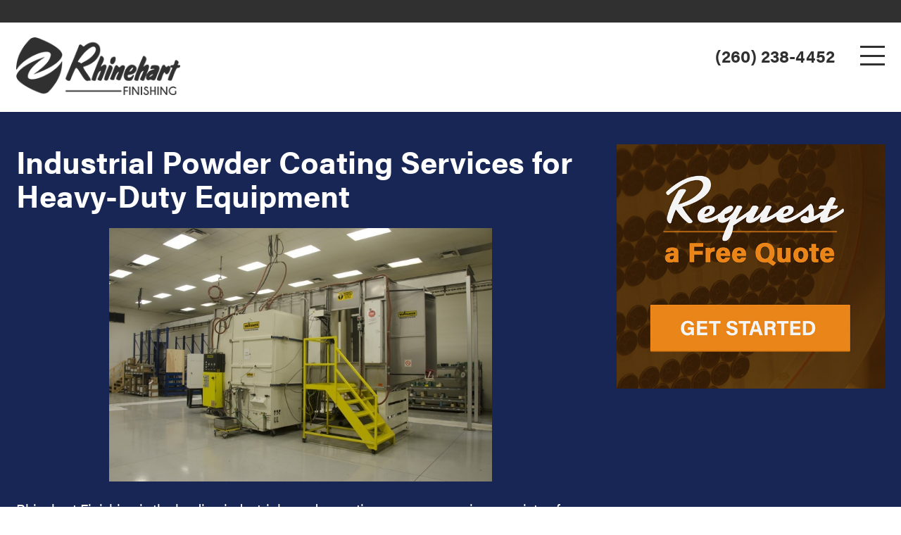

--- FILE ---
content_type: text/html; charset=UTF-8
request_url: https://rhinehartfinishing.com/capabilities/powder-coating/
body_size: 13746
content:
 <!DOCTYPE html><html lang="en-US" ><head><meta charset="UTF-8" /><meta name="viewport" content="width=device-width" /><meta name="viewport" content="width=device-width, initial-scale=1.0, user-scalable=yes, viewport-fit=cover"><title>Industrial Powder Coating Services | Rhinehart Finishing</title>  <script data-cfasync="false" data-pagespeed-no-defer>var gtm4wp_datalayer_name = "dataLayer";
	var dataLayer = dataLayer || [];</script> <meta name="robots" content="max-snippet:-1,max-image-preview:large,max-video-preview:-1" /><link rel="canonical" href="https://rhinehartfinishing.com/capabilities/powder-coating/" /><meta name="description" content="Rhinehart Finishing is an ISO&#x2d;certified industrial powder coating company offering durable, military&#x2d;grade finishes for equipment &#038; high&#x2d;performance parts." /><meta property="og:type" content="website" /><meta property="og:locale" content="en_US" /><meta property="og:site_name" content="Rhinehart Finishing" /><meta property="og:title" content="Industrial Powder Coating Services | Rhinehart Finishing" /><meta property="og:description" content="Rhinehart Finishing is an ISO&#x2d;certified industrial powder coating company offering durable, military&#x2d;grade finishes for equipment &#038; high&#x2d;performance parts." /><meta property="og:url" content="https://rhinehartfinishing.com/capabilities/powder-coating/" /><meta property="og:image" content="https://rhinehartfinishing.com/wp-content/uploads/2023/11/page_image-2.jpg" /><meta property="og:image:width" content="740" /><meta property="og:image:height" content="490" /><meta name="twitter:card" content="summary_large_image" /><meta name="twitter:title" content="Industrial Powder Coating Services | Rhinehart Finishing" /><meta name="twitter:description" content="Rhinehart Finishing is an ISO&#x2d;certified industrial powder coating company offering durable, military&#x2d;grade finishes for equipment &#038; high&#x2d;performance parts." /><meta name="twitter:image" content="https://rhinehartfinishing.com/wp-content/uploads/2023/11/page_image-2.jpg" /> <script type="application/ld+json">{"@context":"https://schema.org","@graph":[{"@type":"WebSite","@id":"https://rhinehartfinishing.com/#/schema/WebSite","url":"https://rhinehartfinishing.com/","name":"Rhinehart Finishing","inLanguage":"en-US","potentialAction":{"@type":"SearchAction","target":{"@type":"EntryPoint","urlTemplate":"https://rhinehartfinishing.com/search/{search_term_string}/"},"query-input":"required name=search_term_string"},"publisher":{"@type":"Organization","@id":"https://rhinehartfinishing.com/#/schema/Organization","name":"Rhinehart Finishing","url":"https://rhinehartfinishing.com/"}},{"@type":"WebPage","@id":"https://rhinehartfinishing.com/capabilities/powder-coating/","url":"https://rhinehartfinishing.com/capabilities/powder-coating/","name":"Industrial Powder Coating Services | Rhinehart Finishing","description":"Rhinehart Finishing is an ISO&#x2d;certified industrial powder coating company offering durable, military&#x2d;grade finishes for equipment &#038; high&#x2d;performance parts.","inLanguage":"en-US","isPartOf":{"@id":"https://rhinehartfinishing.com/#/schema/WebSite"},"breadcrumb":{"@type":"BreadcrumbList","@id":"https://rhinehartfinishing.com/#/schema/BreadcrumbList","itemListElement":[{"@type":"ListItem","position":1,"item":"https://rhinehartfinishing.com/","name":"Rhinehart Finishing"},{"@type":"ListItem","position":2,"item":"https://rhinehartfinishing.com/capabilities/","name":"Industrial Finishing Services &#038; Coatings | Rhinehart Finishing"},{"@type":"ListItem","position":3,"name":"Industrial Powder Coating Services | Rhinehart Finishing"}]},"potentialAction":{"@type":"ReadAction","target":"https://rhinehartfinishing.com/capabilities/powder-coating/"}}]}</script> <link rel='dns-prefetch' href='//rhinehartfinishing.com' /><link rel="alternate" type="application/rss+xml" title="Rhinehart Finishing &raquo; Feed" href="https://rhinehartfinishing.com/feed/" /><link rel="alternate" type="application/rss+xml" title="Rhinehart Finishing &raquo; Comments Feed" href="https://rhinehartfinishing.com/comments/feed/" /><link rel='stylesheet' id='wp-block-library-css' href='https://rhinehartfinishing.com/wp-includes/css/dist/block-library/style.min.css?ver=6.4.2' type='text/css' media='all' /><style id='classic-theme-styles-inline-css' type='text/css'>/*! This file is auto-generated */
.wp-block-button__link{color:#fff;background-color:#32373c;border-radius:9999px;box-shadow:none;text-decoration:none;padding:calc(.667em + 2px) calc(1.333em + 2px);font-size:1.125em}.wp-block-file__button{background:#32373c;color:#fff;text-decoration:none}</style><style id='global-styles-inline-css' type='text/css'>body{--wp--preset--color--black: #000000;--wp--preset--color--cyan-bluish-gray: #abb8c3;--wp--preset--color--white: #ffffff;--wp--preset--color--pale-pink: #f78da7;--wp--preset--color--vivid-red: #cf2e2e;--wp--preset--color--luminous-vivid-orange: #ff6900;--wp--preset--color--luminous-vivid-amber: #fcb900;--wp--preset--color--light-green-cyan: #7bdcb5;--wp--preset--color--vivid-green-cyan: #00d084;--wp--preset--color--pale-cyan-blue: #8ed1fc;--wp--preset--color--vivid-cyan-blue: #0693e3;--wp--preset--color--vivid-purple: #9b51e0;--wp--preset--gradient--vivid-cyan-blue-to-vivid-purple: linear-gradient(135deg,rgba(6,147,227,1) 0%,rgb(155,81,224) 100%);--wp--preset--gradient--light-green-cyan-to-vivid-green-cyan: linear-gradient(135deg,rgb(122,220,180) 0%,rgb(0,208,130) 100%);--wp--preset--gradient--luminous-vivid-amber-to-luminous-vivid-orange: linear-gradient(135deg,rgba(252,185,0,1) 0%,rgba(255,105,0,1) 100%);--wp--preset--gradient--luminous-vivid-orange-to-vivid-red: linear-gradient(135deg,rgba(255,105,0,1) 0%,rgb(207,46,46) 100%);--wp--preset--gradient--very-light-gray-to-cyan-bluish-gray: linear-gradient(135deg,rgb(238,238,238) 0%,rgb(169,184,195) 100%);--wp--preset--gradient--cool-to-warm-spectrum: linear-gradient(135deg,rgb(74,234,220) 0%,rgb(151,120,209) 20%,rgb(207,42,186) 40%,rgb(238,44,130) 60%,rgb(251,105,98) 80%,rgb(254,248,76) 100%);--wp--preset--gradient--blush-light-purple: linear-gradient(135deg,rgb(255,206,236) 0%,rgb(152,150,240) 100%);--wp--preset--gradient--blush-bordeaux: linear-gradient(135deg,rgb(254,205,165) 0%,rgb(254,45,45) 50%,rgb(107,0,62) 100%);--wp--preset--gradient--luminous-dusk: linear-gradient(135deg,rgb(255,203,112) 0%,rgb(199,81,192) 50%,rgb(65,88,208) 100%);--wp--preset--gradient--pale-ocean: linear-gradient(135deg,rgb(255,245,203) 0%,rgb(182,227,212) 50%,rgb(51,167,181) 100%);--wp--preset--gradient--electric-grass: linear-gradient(135deg,rgb(202,248,128) 0%,rgb(113,206,126) 100%);--wp--preset--gradient--midnight: linear-gradient(135deg,rgb(2,3,129) 0%,rgb(40,116,252) 100%);--wp--preset--font-size--small: 13px;--wp--preset--font-size--medium: 20px;--wp--preset--font-size--large: 36px;--wp--preset--font-size--x-large: 42px;--wp--preset--spacing--20: 0.44rem;--wp--preset--spacing--30: 0.67rem;--wp--preset--spacing--40: 1rem;--wp--preset--spacing--50: 1.5rem;--wp--preset--spacing--60: 2.25rem;--wp--preset--spacing--70: 3.38rem;--wp--preset--spacing--80: 5.06rem;--wp--preset--shadow--natural: 6px 6px 9px rgba(0, 0, 0, 0.2);--wp--preset--shadow--deep: 12px 12px 50px rgba(0, 0, 0, 0.4);--wp--preset--shadow--sharp: 6px 6px 0px rgba(0, 0, 0, 0.2);--wp--preset--shadow--outlined: 6px 6px 0px -3px rgba(255, 255, 255, 1), 6px 6px rgba(0, 0, 0, 1);--wp--preset--shadow--crisp: 6px 6px 0px rgba(0, 0, 0, 1);}:where(.is-layout-flex){gap: 0.5em;}:where(.is-layout-grid){gap: 0.5em;}body .is-layout-flow > .alignleft{float: left;margin-inline-start: 0;margin-inline-end: 2em;}body .is-layout-flow > .alignright{float: right;margin-inline-start: 2em;margin-inline-end: 0;}body .is-layout-flow > .aligncenter{margin-left: auto !important;margin-right: auto !important;}body .is-layout-constrained > .alignleft{float: left;margin-inline-start: 0;margin-inline-end: 2em;}body .is-layout-constrained > .alignright{float: right;margin-inline-start: 2em;margin-inline-end: 0;}body .is-layout-constrained > .aligncenter{margin-left: auto !important;margin-right: auto !important;}body .is-layout-constrained > :where(:not(.alignleft):not(.alignright):not(.alignfull)){max-width: var(--wp--style--global--content-size);margin-left: auto !important;margin-right: auto !important;}body .is-layout-constrained > .alignwide{max-width: var(--wp--style--global--wide-size);}body .is-layout-flex{display: flex;}body .is-layout-flex{flex-wrap: wrap;align-items: center;}body .is-layout-flex > *{margin: 0;}body .is-layout-grid{display: grid;}body .is-layout-grid > *{margin: 0;}:where(.wp-block-columns.is-layout-flex){gap: 2em;}:where(.wp-block-columns.is-layout-grid){gap: 2em;}:where(.wp-block-post-template.is-layout-flex){gap: 1.25em;}:where(.wp-block-post-template.is-layout-grid){gap: 1.25em;}.has-black-color{color: var(--wp--preset--color--black) !important;}.has-cyan-bluish-gray-color{color: var(--wp--preset--color--cyan-bluish-gray) !important;}.has-white-color{color: var(--wp--preset--color--white) !important;}.has-pale-pink-color{color: var(--wp--preset--color--pale-pink) !important;}.has-vivid-red-color{color: var(--wp--preset--color--vivid-red) !important;}.has-luminous-vivid-orange-color{color: var(--wp--preset--color--luminous-vivid-orange) !important;}.has-luminous-vivid-amber-color{color: var(--wp--preset--color--luminous-vivid-amber) !important;}.has-light-green-cyan-color{color: var(--wp--preset--color--light-green-cyan) !important;}.has-vivid-green-cyan-color{color: var(--wp--preset--color--vivid-green-cyan) !important;}.has-pale-cyan-blue-color{color: var(--wp--preset--color--pale-cyan-blue) !important;}.has-vivid-cyan-blue-color{color: var(--wp--preset--color--vivid-cyan-blue) !important;}.has-vivid-purple-color{color: var(--wp--preset--color--vivid-purple) !important;}.has-black-background-color{background-color: var(--wp--preset--color--black) !important;}.has-cyan-bluish-gray-background-color{background-color: var(--wp--preset--color--cyan-bluish-gray) !important;}.has-white-background-color{background-color: var(--wp--preset--color--white) !important;}.has-pale-pink-background-color{background-color: var(--wp--preset--color--pale-pink) !important;}.has-vivid-red-background-color{background-color: var(--wp--preset--color--vivid-red) !important;}.has-luminous-vivid-orange-background-color{background-color: var(--wp--preset--color--luminous-vivid-orange) !important;}.has-luminous-vivid-amber-background-color{background-color: var(--wp--preset--color--luminous-vivid-amber) !important;}.has-light-green-cyan-background-color{background-color: var(--wp--preset--color--light-green-cyan) !important;}.has-vivid-green-cyan-background-color{background-color: var(--wp--preset--color--vivid-green-cyan) !important;}.has-pale-cyan-blue-background-color{background-color: var(--wp--preset--color--pale-cyan-blue) !important;}.has-vivid-cyan-blue-background-color{background-color: var(--wp--preset--color--vivid-cyan-blue) !important;}.has-vivid-purple-background-color{background-color: var(--wp--preset--color--vivid-purple) !important;}.has-black-border-color{border-color: var(--wp--preset--color--black) !important;}.has-cyan-bluish-gray-border-color{border-color: var(--wp--preset--color--cyan-bluish-gray) !important;}.has-white-border-color{border-color: var(--wp--preset--color--white) !important;}.has-pale-pink-border-color{border-color: var(--wp--preset--color--pale-pink) !important;}.has-vivid-red-border-color{border-color: var(--wp--preset--color--vivid-red) !important;}.has-luminous-vivid-orange-border-color{border-color: var(--wp--preset--color--luminous-vivid-orange) !important;}.has-luminous-vivid-amber-border-color{border-color: var(--wp--preset--color--luminous-vivid-amber) !important;}.has-light-green-cyan-border-color{border-color: var(--wp--preset--color--light-green-cyan) !important;}.has-vivid-green-cyan-border-color{border-color: var(--wp--preset--color--vivid-green-cyan) !important;}.has-pale-cyan-blue-border-color{border-color: var(--wp--preset--color--pale-cyan-blue) !important;}.has-vivid-cyan-blue-border-color{border-color: var(--wp--preset--color--vivid-cyan-blue) !important;}.has-vivid-purple-border-color{border-color: var(--wp--preset--color--vivid-purple) !important;}.has-vivid-cyan-blue-to-vivid-purple-gradient-background{background: var(--wp--preset--gradient--vivid-cyan-blue-to-vivid-purple) !important;}.has-light-green-cyan-to-vivid-green-cyan-gradient-background{background: var(--wp--preset--gradient--light-green-cyan-to-vivid-green-cyan) !important;}.has-luminous-vivid-amber-to-luminous-vivid-orange-gradient-background{background: var(--wp--preset--gradient--luminous-vivid-amber-to-luminous-vivid-orange) !important;}.has-luminous-vivid-orange-to-vivid-red-gradient-background{background: var(--wp--preset--gradient--luminous-vivid-orange-to-vivid-red) !important;}.has-very-light-gray-to-cyan-bluish-gray-gradient-background{background: var(--wp--preset--gradient--very-light-gray-to-cyan-bluish-gray) !important;}.has-cool-to-warm-spectrum-gradient-background{background: var(--wp--preset--gradient--cool-to-warm-spectrum) !important;}.has-blush-light-purple-gradient-background{background: var(--wp--preset--gradient--blush-light-purple) !important;}.has-blush-bordeaux-gradient-background{background: var(--wp--preset--gradient--blush-bordeaux) !important;}.has-luminous-dusk-gradient-background{background: var(--wp--preset--gradient--luminous-dusk) !important;}.has-pale-ocean-gradient-background{background: var(--wp--preset--gradient--pale-ocean) !important;}.has-electric-grass-gradient-background{background: var(--wp--preset--gradient--electric-grass) !important;}.has-midnight-gradient-background{background: var(--wp--preset--gradient--midnight) !important;}.has-small-font-size{font-size: var(--wp--preset--font-size--small) !important;}.has-medium-font-size{font-size: var(--wp--preset--font-size--medium) !important;}.has-large-font-size{font-size: var(--wp--preset--font-size--large) !important;}.has-x-large-font-size{font-size: var(--wp--preset--font-size--x-large) !important;}
.wp-block-navigation a:where(:not(.wp-element-button)){color: inherit;}
:where(.wp-block-post-template.is-layout-flex){gap: 1.25em;}:where(.wp-block-post-template.is-layout-grid){gap: 1.25em;}
:where(.wp-block-columns.is-layout-flex){gap: 2em;}:where(.wp-block-columns.is-layout-grid){gap: 2em;}
.wp-block-pullquote{font-size: 1.5em;line-height: 1.6;}</style><link rel='stylesheet' id='blankslate-style-css' href='https://rhinehartfinishing.com/wp-content/uploads/autoptimize/css/autoptimize_single_92420e7ee8103ee4b7fd592cb8c3e8a8.css?ver=6.4.2' type='text/css' media='all' /><link rel='stylesheet' id='bellows-css' href='https://rhinehartfinishing.com/wp-content/plugins/bellows-accordion-menu/assets/css/bellows.min.css?ver=1.4.3' type='text/css' media='all' /> <script defer type="text/javascript" src="https://rhinehartfinishing.com/wp-includes/js/jquery/jquery.min.js?ver=3.7.1" id="jquery-core-js"></script> <script defer type="text/javascript" src="https://rhinehartfinishing.com/wp-includes/js/jquery/jquery-migrate.min.js?ver=3.4.1" id="jquery-migrate-js"></script> <link rel="https://api.w.org/" href="https://rhinehartfinishing.com/wp-json/" /><link rel="alternate" type="application/json" href="https://rhinehartfinishing.com/wp-json/wp/v2/pages/486" /><link rel="EditURI" type="application/rsd+xml" title="RSD" href="https://rhinehartfinishing.com/xmlrpc.php?rsd" /><link rel="alternate" type="application/json+oembed" href="https://rhinehartfinishing.com/wp-json/oembed/1.0/embed?url=https%3A%2F%2Frhinehartfinishing.com%2Fcapabilities%2Fpowder-coating%2F" /><link rel="alternate" type="text/xml+oembed" href="https://rhinehartfinishing.com/wp-json/oembed/1.0/embed?url=https%3A%2F%2Frhinehartfinishing.com%2Fcapabilities%2Fpowder-coating%2F&#038;format=xml" /><style id="bellows-custom-generated-css">/* Status: Loaded from Transient */</style> <script defer src="https://www.googletagmanager.com/gtag/js?id=UA-76811103-1"></script> <script defer src="[data-uri]"></script> 
 <script data-cfasync="false" data-pagespeed-no-defer type="text/javascript">var dataLayer_content = {"pagePostType":"page","pagePostType2":"single-page","pagePostAuthor":"admin"};
	dataLayer.push( dataLayer_content );</script> <script data-cfasync="false">(function(w,d,s,l,i){w[l]=w[l]||[];w[l].push({'gtm.start':
new Date().getTime(),event:'gtm.js'});var f=d.getElementsByTagName(s)[0],
j=d.createElement(s),dl=l!='dataLayer'?'&l='+l:'';j.async=true;j.src=
'//www.googletagmanager.com/gtm.js?id='+i+dl;f.parentNode.insertBefore(j,f);
})(window,document,'script','dataLayer','GTM-PF83QZV8');</script> 
<style type="text/css">.recentcomments a{display:inline !important;padding:0 !important;margin:0 !important;}</style> <script type="application/ld+json" class="saswp-schema-markup-output">[{"@context":"https://schema.org/","@graph":[{"@context":"https://schema.org/","@type":"SiteNavigationElement","@id":"https://rhinehartfinishing.com#Header Menu","name":"Capabilities","url":"https://rhinehartfinishing.com/capabilities/"},{"@context":"https://schema.org/","@type":"SiteNavigationElement","@id":"https://rhinehartfinishing.com#Header Menu","name":"Industrial Nondestructive Testing","url":"https://rhinehartfinishing.com/capabilities/industrial-nondestructive-testing/"},{"@context":"https://schema.org/","@type":"SiteNavigationElement","@id":"https://rhinehartfinishing.com#Header Menu","name":"Mechanical Cleaning / PreTreatment","url":"https://rhinehartfinishing.com/capabilities/mechanical-cleaning-pretreatment/"},{"@context":"https://schema.org/","@type":"SiteNavigationElement","@id":"https://rhinehartfinishing.com#Header Menu","name":"Liquid Spray Paint Operations","url":"https://rhinehartfinishing.com/capabilities/liquid-spray-paint-operations/"},{"@context":"https://schema.org/","@type":"SiteNavigationElement","@id":"https://rhinehartfinishing.com#Header Menu","name":"Powder Coating","url":"https://rhinehartfinishing.com/capabilities/powder-coating/"},{"@context":"https://schema.org/","@type":"SiteNavigationElement","@id":"https://rhinehartfinishing.com#Header Menu","name":"Detail Area, Assembly and Quality Testing","url":"https://rhinehartfinishing.com/capabilities/detail-area-assembly-and-quality-testing/"},{"@context":"https://schema.org/","@type":"SiteNavigationElement","@id":"https://rhinehartfinishing.com#Header Menu","name":"Packaging and Transportation","url":"https://rhinehartfinishing.com/capabilities/packaging-and-transportation/"},{"@context":"https://schema.org/","@type":"SiteNavigationElement","@id":"https://rhinehartfinishing.com#Header Menu","name":"Program Management","url":"https://rhinehartfinishing.com/capabilities/program-management/"},{"@context":"https://schema.org/","@type":"SiteNavigationElement","@id":"https://rhinehartfinishing.com#Header Menu","name":"Qualifications","url":"https://rhinehartfinishing.com/qualifications/"},{"@context":"https://schema.org/","@type":"SiteNavigationElement","@id":"https://rhinehartfinishing.com#Header Menu","name":"Industries","url":"https://rhinehartfinishing.com/industries/"},{"@context":"https://schema.org/","@type":"SiteNavigationElement","@id":"https://rhinehartfinishing.com#Header Menu","name":"Military Defense","url":"https://rhinehartfinishing.com/industries/military-defense/"},{"@context":"https://schema.org/","@type":"SiteNavigationElement","@id":"https://rhinehartfinishing.com#Header Menu","name":"Manufacturing","url":"https://rhinehartfinishing.com/industries/manufacturing/"},{"@context":"https://schema.org/","@type":"SiteNavigationElement","@id":"https://rhinehartfinishing.com#Header Menu","name":"Aerospace","url":"https://rhinehartfinishing.com/industries/aerospace/"},{"@context":"https://schema.org/","@type":"SiteNavigationElement","@id":"https://rhinehartfinishing.com#Header Menu","name":"Construction Equipment","url":"https://rhinehartfinishing.com/industries/construction-equipment/"},{"@context":"https://schema.org/","@type":"SiteNavigationElement","@id":"https://rhinehartfinishing.com#Header Menu","name":"Heavy Truck","url":"https://rhinehartfinishing.com/industries/heavy-truck/"},{"@context":"https://schema.org/","@type":"SiteNavigationElement","@id":"https://rhinehartfinishing.com#Header Menu","name":"Agriculture","url":"https://rhinehartfinishing.com/industries/agriculture/"},{"@context":"https://schema.org/","@type":"SiteNavigationElement","@id":"https://rhinehartfinishing.com#Header Menu","name":"Photos","url":"https://rhinehartfinishing.com/photos/"},{"@context":"https://schema.org/","@type":"SiteNavigationElement","@id":"https://rhinehartfinishing.com#Header Menu","name":"Careers","url":"https://rhinehartfinishing.com/careers/"},{"@context":"https://schema.org/","@type":"SiteNavigationElement","@id":"https://rhinehartfinishing.com#Header Menu","name":"Company","url":"https://rhinehartfinishing.com/company/"},{"@context":"https://schema.org/","@type":"SiteNavigationElement","@id":"https://rhinehartfinishing.com#Header Menu","name":"Staff","url":"https://rhinehartfinishing.com/company/staff/"},{"@context":"https://schema.org/","@type":"SiteNavigationElement","@id":"https://rhinehartfinishing.com#Header Menu","name":"Request a Quote","url":"https://rhinehartfinishing.com/request-a-quote/"},{"@context":"https://schema.org/","@type":"SiteNavigationElement","@id":"https://rhinehartfinishing.com#Header Menu","name":"Blog","url":"https://rhinehartfinishing.com/blog/"}]},

{"@context":"https://schema.org/","@type":"BreadcrumbList","@id":"https://rhinehartfinishing.com/capabilities/powder-coating/#breadcrumb","itemListElement":[{"@type":"ListItem","position":1,"item":{"@id":"https://rhinehartfinishing.com","name":"Rhinehart Finishing"}},{"@type":"ListItem","position":2,"item":{"@id":"https://rhinehartfinishing.com/capabilities/","name":"Capabilities"}},{"@type":"ListItem","position":3,"item":{"@id":"https://rhinehartfinishing.com/capabilities/powder-coating/","name":"Industrial Powder Coating Services | Rhinehart Finishing"}}]}]</script> <link rel="stylesheet" href="https://use.typekit.net/yyn6grs.css"><link rel="apple-touch-icon" sizes="76x76" href="/apple-touch-icon.png"><link rel="icon" type="image/png" sizes="32x32" href="/favicon-32x32.png"><link rel="icon" type="image/png" sizes="16x16" href="/favicon-16x16.png"><link rel="manifest" href="/site.webmanifest"><meta name="msapplication-TileColor" content="#da532c"><meta name="theme-color" content="#ffffff"><meta name="google-site-verification" content="UobMBckC_O1xcsx4n527IO9QEhZr7ZferN9V0bVFKws" /><meta name="msvalidate.01" content="0A7972829AF064493DB331FCADE30A48" /> <script defer src="[data-uri]"></script>  <script defer src="https://www.googletagmanager.com/gtag/js?id=UA-76811103-1"></script> <script defer src="[data-uri]"></script> <script defer src="https://rhinehartfinishing.com/wp-content/themes/blankslate-child/js/plugins/featherlight.min.js"></script> <script defer src="https://rhinehartfinishing.com/wp-content/themes/blankslate-child/js/plugins/featherlight.gallery.min.js"></script> <script defer src="https://rhinehartfinishing.com/wp-content/themes/blankslate-child/js/plugins/select2.full.min.js"></script> <script defer src="https://rhinehartfinishing.com/wp-content/themes/blankslate-child/js/min/scripts.min.js"></script> </head><body class="page-template-default page page-id-486 page-child parent-pageid-438 wp-embed-responsive"><div id="wrapper"><div id="header-overlay" class="fixed"><div class="wrap"><div class="wrap-x xb"><nav class="widget-wrap"><nav id="bellows-main-5" class="bellows bellows-nojs bellows-main bellows-source-menu bellows-align-full bellows-skin-none bellows-type-"><ul id="menu-header-menu" class="bellows-nav" data-bellows-config="main"><li id="menu-item-586" class="bellows-menu-item bellows-menu-item-type-post_type bellows-menu-item-object-page bellows-current-page-ancestor bellows-current-menu-ancestor bellows-current-menu-parent bellows-current-page-parent bellows-current_page_parent bellows-current_page_ancestor bellows-menu-item-has-children bellows-menu-item-586 bellows-item-level-0"><a  href="https://rhinehartfinishing.com/capabilities/" class="bellows-target" ><span class="bellows-target-title bellows-target-text">Capabilities</span><button class="bellows-subtoggle" aria-label="Toggle Submenu"><i class="bellows-subtoggle-icon-expand fa fa-chevron-down"></i><i class="bellows-subtoggle-icon-collapse fa fa-chevron-up"></i></button></a><ul class="bellows-submenu"><li id="menu-item-587" class="bellows-menu-item bellows-menu-item-type-post_type bellows-menu-item-object-page bellows-menu-item-587 bellows-item-level-1"><a  href="https://rhinehartfinishing.com/capabilities/industrial-nondestructive-testing/" class="bellows-target" ><span class="bellows-target-title bellows-target-text">Industrial Nondestructive Testing</span></a></li><li id="menu-item-588" class="bellows-menu-item bellows-menu-item-type-post_type bellows-menu-item-object-page bellows-menu-item-588 bellows-item-level-1"><a  href="https://rhinehartfinishing.com/capabilities/mechanical-cleaning-pretreatment/" class="bellows-target" ><span class="bellows-target-title bellows-target-text">Mechanical Cleaning / PreTreatment</span></a></li><li id="menu-item-589" class="bellows-menu-item bellows-menu-item-type-post_type bellows-menu-item-object-page bellows-menu-item-589 bellows-item-level-1"><a  href="https://rhinehartfinishing.com/capabilities/liquid-spray-paint-operations/" class="bellows-target" ><span class="bellows-target-title bellows-target-text">Liquid Spray Paint Operations</span></a></li><li id="menu-item-590" class="bellows-menu-item bellows-menu-item-type-post_type bellows-menu-item-object-page bellows-current-menu-item bellows-page_item bellows-page-item-486 bellows-current_page_item bellows-menu-item-590 bellows-item-level-1"><a  href="https://rhinehartfinishing.com/capabilities/powder-coating/" class="bellows-target" ><span class="bellows-target-title bellows-target-text">Powder Coating</span></a></li><li id="menu-item-591" class="bellows-menu-item bellows-menu-item-type-post_type bellows-menu-item-object-page bellows-menu-item-591 bellows-item-level-1"><a  href="https://rhinehartfinishing.com/capabilities/detail-area-assembly-and-quality-testing/" class="bellows-target" ><span class="bellows-target-title bellows-target-text">Detail Area, Assembly and Quality Testing</span></a></li><li id="menu-item-592" class="bellows-menu-item bellows-menu-item-type-post_type bellows-menu-item-object-page bellows-menu-item-592 bellows-item-level-1"><a  href="https://rhinehartfinishing.com/capabilities/packaging-and-transportation/" class="bellows-target" ><span class="bellows-target-title bellows-target-text">Packaging and Transportation</span></a></li><li id="menu-item-593" class="bellows-menu-item bellows-menu-item-type-post_type bellows-menu-item-object-page bellows-menu-item-593 bellows-item-level-1"><a  href="https://rhinehartfinishing.com/capabilities/program-management/" class="bellows-target" ><span class="bellows-target-title bellows-target-text">Program Management</span></a></li></ul></li><li id="menu-item-594" class="bellows-menu-item bellows-menu-item-type-post_type bellows-menu-item-object-page bellows-menu-item-594 bellows-item-level-0"><a  href="https://rhinehartfinishing.com/qualifications/" class="bellows-target" ><span class="bellows-target-title bellows-target-text">Qualifications</span></a></li><li id="menu-item-595" class="bellows-menu-item bellows-menu-item-type-post_type bellows-menu-item-object-page bellows-menu-item-has-children bellows-menu-item-595 bellows-item-level-0"><a  href="https://rhinehartfinishing.com/industries/" class="bellows-target" ><span class="bellows-target-title bellows-target-text">Industries</span><button class="bellows-subtoggle" aria-label="Toggle Submenu"><i class="bellows-subtoggle-icon-expand fa fa-chevron-down"></i><i class="bellows-subtoggle-icon-collapse fa fa-chevron-up"></i></button></a><ul class="bellows-submenu"><li id="menu-item-597" class="bellows-menu-item bellows-menu-item-type-post_type bellows-menu-item-object-page bellows-menu-item-597 bellows-item-level-1"><a  href="https://rhinehartfinishing.com/industries/military-defense/" class="bellows-target" ><span class="bellows-target-title bellows-target-text">Military Defense</span></a></li><li id="menu-item-598" class="bellows-menu-item bellows-menu-item-type-post_type bellows-menu-item-object-page bellows-menu-item-598 bellows-item-level-1"><a  href="https://rhinehartfinishing.com/industries/manufacturing/" class="bellows-target" ><span class="bellows-target-title bellows-target-text">Manufacturing</span></a></li><li id="menu-item-599" class="bellows-menu-item bellows-menu-item-type-post_type bellows-menu-item-object-page bellows-menu-item-599 bellows-item-level-1"><a  href="https://rhinehartfinishing.com/industries/aerospace/" class="bellows-target" ><span class="bellows-target-title bellows-target-text">Aerospace</span></a></li><li id="menu-item-600" class="bellows-menu-item bellows-menu-item-type-post_type bellows-menu-item-object-page bellows-menu-item-600 bellows-item-level-1"><a  href="https://rhinehartfinishing.com/industries/construction-equipment/" class="bellows-target" ><span class="bellows-target-title bellows-target-text">Construction Equipment</span></a></li><li id="menu-item-601" class="bellows-menu-item bellows-menu-item-type-post_type bellows-menu-item-object-page bellows-menu-item-601 bellows-item-level-1"><a  href="https://rhinehartfinishing.com/industries/heavy-truck/" class="bellows-target" ><span class="bellows-target-title bellows-target-text">Heavy Truck</span></a></li><li id="menu-item-602" class="bellows-menu-item bellows-menu-item-type-post_type bellows-menu-item-object-page bellows-menu-item-602 bellows-item-level-1"><a  href="https://rhinehartfinishing.com/industries/agriculture/" class="bellows-target" ><span class="bellows-target-title bellows-target-text">Agriculture</span></a></li></ul></li><li id="menu-item-603" class="bellows-menu-item bellows-menu-item-type-post_type bellows-menu-item-object-page bellows-menu-item-603 bellows-item-level-0"><a  href="https://rhinehartfinishing.com/photos/" class="bellows-target" ><span class="bellows-target-title bellows-target-text">Photos</span></a></li><li id="menu-item-604" class="bellows-menu-item bellows-menu-item-type-post_type bellows-menu-item-object-page bellows-menu-item-604 bellows-item-level-0"><a  href="https://rhinehartfinishing.com/careers/" class="bellows-target" ><span class="bellows-target-title bellows-target-text">Careers</span></a></li><li id="menu-item-605" class="bellows-menu-item bellows-menu-item-type-post_type bellows-menu-item-object-page bellows-menu-item-has-children bellows-menu-item-605 bellows-item-level-0"><a  href="https://rhinehartfinishing.com/company/" class="bellows-target" ><span class="bellows-target-title bellows-target-text">Company</span><button class="bellows-subtoggle" aria-label="Toggle Submenu"><i class="bellows-subtoggle-icon-expand fa fa-chevron-down"></i><i class="bellows-subtoggle-icon-collapse fa fa-chevron-up"></i></button></a><ul class="bellows-submenu"><li id="menu-item-606" class="bellows-menu-item bellows-menu-item-type-post_type bellows-menu-item-object-page bellows-menu-item-606 bellows-item-level-1"><a  href="https://rhinehartfinishing.com/company/staff/" class="bellows-target" ><span class="bellows-target-title bellows-target-text">Staff</span></a></li></ul></li><li id="menu-item-607" class="bellows-menu-item bellows-menu-item-type-post_type bellows-menu-item-object-page bellows-menu-item-607 bellows-item-level-0"><a  href="https://rhinehartfinishing.com/request-a-quote/" class="bellows-target" ><span class="bellows-target-title bellows-target-text">Request a Quote</span></a></li><li id="menu-item-608" class="bellows-menu-item bellows-menu-item-type-post_type bellows-menu-item-object-page bellows-menu-item-608 bellows-item-level-0"><a  href="https://rhinehartfinishing.com/blog/" class="bellows-target" ><span class="bellows-target-title bellows-target-text">Blog</span></a></li></ul></nav><ul class="menu"><li class=" util-nav-link"><a href="/contact-us/" target="">Contact Us</a></li><li class="icon-phone"><a href="tel:1(260) 238-4452">(260) 238-4452</a></li></ul></nav></div></div><div id="overlay-close"></div></div><header id="header" role="banner" class="lh1"><div class="wrap-x"><div class="inside"><div class="row compact mb0"><div class="col col-xs-12 mb0"><div class="row nested compact mb0 nav-inner-row middle-xs top-lg"><div class="col col-xs col-logo mb0"><div class="field--logo"> <a href="https://rhinehartfinishing.com" title="Rhinehart Finishing" class="block"> <img src="https://rhinehartfinishing.com/wp-content/uploads/2023/11/logo.png"
 alt="" class="logo no-lazy no-touch select-none" /> </a></div></div><div class="col col-xs col-nav end-xs mb0"><nav class="menu utility-menu"><ul class="menu"><li class=" hide-xs show-lg util-nav-link"><a href="/contact-us/" target="">Contact Us</a></li><li class="phone-break hide-xs show-lg"></li><li class="icon-phone"><a href="tel:1">(260) 238-4452</a></li><li class="hide-lg"> <button class="relative overflow-hidden" id="header-burger"><div class="line line1"></div><div class="line line2"></div><div class="line line3"></div><div class="cross-wrap"><div class="cross cross1"></div><div class="cross cross2"></div></div> </button></li></ul></nav></div></div></div><div class="col col-xs-12 hide-xs show-lg mb0"><nav class="menu main-menu relative"><div class="menu-header-menu-container"><ul id="menu-header-menu-1" class="menu"><li class="menu-item menu-item-type-post_type menu-item-object-page current-page-ancestor current-menu-ancestor current-menu-parent current-page-parent current_page_parent current_page_ancestor menu-item-has-children menu-item-586"><a href="https://rhinehartfinishing.com/capabilities/" >Capabilities</a><ul class="sub-menu"><li class="menu-item menu-item-type-post_type menu-item-object-page menu-item-587"><a href="https://rhinehartfinishing.com/capabilities/industrial-nondestructive-testing/" >Industrial Nondestructive Testing</a></li><li class="menu-item menu-item-type-post_type menu-item-object-page menu-item-588"><a href="https://rhinehartfinishing.com/capabilities/mechanical-cleaning-pretreatment/" >Mechanical Cleaning / PreTreatment</a></li><li class="menu-item menu-item-type-post_type menu-item-object-page menu-item-589"><a href="https://rhinehartfinishing.com/capabilities/liquid-spray-paint-operations/" >Liquid Spray Paint Operations</a></li><li class="menu-item menu-item-type-post_type menu-item-object-page current-menu-item page_item page-item-486 current_page_item menu-item-590"><a href="https://rhinehartfinishing.com/capabilities/powder-coating/" aria-current="page" >Powder Coating</a></li><li class="menu-item menu-item-type-post_type menu-item-object-page menu-item-591"><a href="https://rhinehartfinishing.com/capabilities/detail-area-assembly-and-quality-testing/" >Detail Area, Assembly and Quality Testing</a></li><li class="menu-item menu-item-type-post_type menu-item-object-page menu-item-592"><a href="https://rhinehartfinishing.com/capabilities/packaging-and-transportation/" >Packaging and Transportation</a></li><li class="menu-item menu-item-type-post_type menu-item-object-page menu-item-593"><a href="https://rhinehartfinishing.com/capabilities/program-management/" >Program Management</a></li></ul></li><li class="menu-item menu-item-type-post_type menu-item-object-page menu-item-594"><a href="https://rhinehartfinishing.com/qualifications/" >Qualifications</a></li><li class="menu-item menu-item-type-post_type menu-item-object-page menu-item-has-children menu-item-595"><a href="https://rhinehartfinishing.com/industries/" >Industries</a><ul class="sub-menu"><li class="menu-item menu-item-type-post_type menu-item-object-page menu-item-597"><a href="https://rhinehartfinishing.com/industries/military-defense/" >Military Defense</a></li><li class="menu-item menu-item-type-post_type menu-item-object-page menu-item-598"><a href="https://rhinehartfinishing.com/industries/manufacturing/" >Manufacturing</a></li><li class="menu-item menu-item-type-post_type menu-item-object-page menu-item-599"><a href="https://rhinehartfinishing.com/industries/aerospace/" >Aerospace</a></li><li class="menu-item menu-item-type-post_type menu-item-object-page menu-item-600"><a href="https://rhinehartfinishing.com/industries/construction-equipment/" >Construction Equipment</a></li><li class="menu-item menu-item-type-post_type menu-item-object-page menu-item-601"><a href="https://rhinehartfinishing.com/industries/heavy-truck/" >Heavy Truck</a></li><li class="menu-item menu-item-type-post_type menu-item-object-page menu-item-602"><a href="https://rhinehartfinishing.com/industries/agriculture/" >Agriculture</a></li></ul></li><li class="menu-item menu-item-type-post_type menu-item-object-page menu-item-603"><a href="https://rhinehartfinishing.com/photos/" >Photos</a></li><li class="menu-item menu-item-type-post_type menu-item-object-page menu-item-604"><a href="https://rhinehartfinishing.com/careers/" >Careers</a></li><li class="menu-item menu-item-type-post_type menu-item-object-page menu-item-has-children menu-item-605"><a href="https://rhinehartfinishing.com/company/" >Company</a><ul class="sub-menu"><li class="menu-item menu-item-type-post_type menu-item-object-page menu-item-606"><a href="https://rhinehartfinishing.com/company/staff/" >Staff</a></li></ul></li><li class="menu-item menu-item-type-post_type menu-item-object-page menu-item-607"><a href="https://rhinehartfinishing.com/request-a-quote/" >Request a Quote</a></li><li class="menu-item menu-item-type-post_type menu-item-object-page menu-item-608"><a href="https://rhinehartfinishing.com/blog/" >Blog</a></li></ul></div></nav></div></div></div></div><div id="search-overlay" class="absolute"><div class="inside"><div class="bg-white-base pt pb pl pr"><div role="search"><form role="search" method="get" class="search-form" action="https://rhinehartfinishing.com/"> <label> <span class="screen-reader-text">Search for:</span> <input type="search" class="search-field" placeholder="Search &hellip;" value="" name="s" /> </label> <input type="submit" class="search-submit" value="Search" /></form></div></div></div><div id="overlay-close"></div></div></header><div id="container"><main><div class="mt2x mb2x"><div class="wrap-x"><div class="inside"><div class="row mb2x-row"><div class="col col-xs-12 col-lg-3 hide-xs show-lg"><nav class="menu--sidebar"><ul class="prune"><li class="page_item page-item-44"><a href="https://rhinehartfinishing.com/">Home Page</a></li><li class="page_item page-item-438 page_item_has_children current_page_ancestor current_page_parent"><a href="https://rhinehartfinishing.com/capabilities/">Capabilities</a><ul class='children'><li class="page_item page-item-479"><a href="https://rhinehartfinishing.com/capabilities/industrial-nondestructive-testing/">Industrial Nondestructive Testing</a></li><li class="page_item page-item-481 page_item_has_children"><a href="https://rhinehartfinishing.com/capabilities/mechanical-cleaning-pretreatment/">Mechanical Cleaning / PreTreatment</a><ul class='children'><li class="page_item page-item-732"><a href="https://rhinehartfinishing.com/capabilities/mechanical-cleaning-pretreatment/zinc/">Zinc Phosphate Pretreatment</a></li></ul></li><li class="page_item page-item-483"><a href="https://rhinehartfinishing.com/capabilities/liquid-spray-paint-operations/">Liquid Spray Paint Operations</a></li><li class="page_item page-item-486 current_page_item"><a href="https://rhinehartfinishing.com/capabilities/powder-coating/" aria-current="page">Powder Coating</a></li><li class="page_item page-item-488"><a href="https://rhinehartfinishing.com/capabilities/detail-area-assembly-and-quality-testing/">Detail Area, Assembly and Quality Testing</a></li><li class="page_item page-item-490"><a href="https://rhinehartfinishing.com/capabilities/packaging-and-transportation/">Packaging and Transportation</a></li><li class="page_item page-item-492"><a href="https://rhinehartfinishing.com/capabilities/program-management/">Program Management</a></li></ul></li><li class="page_item page-item-494"><a href="https://rhinehartfinishing.com/qualifications/">Qualifications</a></li><li class="page_item page-item-496 page_item_has_children"><a href="https://rhinehartfinishing.com/industries/">Industries</a><ul class='children'><li class="page_item page-item-500"><a href="https://rhinehartfinishing.com/industries/military-defense/">Military Defense</a></li><li class="page_item page-item-502"><a href="https://rhinehartfinishing.com/industries/manufacturing/">Manufacturing</a></li><li class="page_item page-item-506"><a href="https://rhinehartfinishing.com/industries/aerospace/">Aerospace</a></li><li class="page_item page-item-504"><a href="https://rhinehartfinishing.com/industries/construction-equipment/">Construction Equipment</a></li><li class="page_item page-item-508"><a href="https://rhinehartfinishing.com/industries/heavy-truck/">Heavy Truck</a></li><li class="page_item page-item-512"><a href="https://rhinehartfinishing.com/industries/agriculture/">Agriculture</a></li></ul></li><li class="page_item page-item-514"><a href="https://rhinehartfinishing.com/photos/">Photos</a></li><li class="page_item page-item-537"><a href="https://rhinehartfinishing.com/careers/">Careers</a></li><li class="page_item page-item-540 page_item_has_children"><a href="https://rhinehartfinishing.com/company/">Company</a><ul class='children'><li class="page_item page-item-542"><a href="https://rhinehartfinishing.com/company/staff/">Staff</a></li></ul></li><li class="page_item page-item-435"><a href="https://rhinehartfinishing.com/request-a-quote/">Request a Quote</a></li><li class="page_item page-item-555"><a href="https://rhinehartfinishing.com/blog/">Blog</a></li><li class="page_item page-item-578"><a href="https://rhinehartfinishing.com/contact-us/">Contact Us</a></li><li class="page_item page-item-3"><a href="https://rhinehartfinishing.com/privacy-policy/">Privacy Policy</a></li><li class="page_item page-item-630"><a href="https://rhinehartfinishing.com/site-credits/">Site Credits</a></li><li class="page_item page-item-581"><a href="https://rhinehartfinishing.com/sitemap/">Sitemap</a></li></ul></nav></div><div class="col col-xs-12 col-md-8 col-lg-6"><div class="inner-blocks"><div><hgroup><h1 class="hero-h1 mb0"> Industrial Powder Coating Services for Heavy-Duty Equipment</h1></hgroup></div><div class="featured--image body-img"><noscript><img src="https://rhinehartfinishing.com/wp-content/uploads/2023/11/page_image-2.jpg" alt="" class="m-auto no-touch select-none" /></noscript><img src='data:image/svg+xml,%3Csvg%20xmlns=%22http://www.w3.org/2000/svg%22%20viewBox=%220%200%20210%20140%22%3E%3C/svg%3E' data-src="https://rhinehartfinishing.com/wp-content/uploads/2023/11/page_image-2.jpg" alt="" class="lazyload m-auto no-touch select-none" /></div><div><article class="body-area"><p>Rhinehart Finishing is the leading industrial powder coating company serving a variety of industries. Industrial powder coating is the electrostatic application of dry epoxies, plastics, polyesters and other materials. The process provides a durable and long-lasting finish to protect high-performance machinery. Best suited for rougher and more rugged environments, professional powder coating protects your equipment and enables enhanced performance even in the harshest conditions.</p><p>When compared to <a href="https://www.rhinehartfinishing.com/capabilities/liquid-spray-paint-operations/">industrial spray painting</a>, the use of powder coating offers a higher level of adhesion and durability compared to most liquid paints. This process also delivers better coverage in hard-to-reach areas, creating an extremely effective seal for every inch of your equipment. Although the approach may differ depending on the part or product being painted, our full-service capabilities include <a href="https://www.rhinehartfinishing.com/capabilities/mechanical-cleaning-pretreatment/">mechanical cleaning and pretreatment </a>to ensure the best results. As your powder coating specialists, we also offer extensive <a href="https://www.rhinehartfinishing.com/capabilities/detail-area-assembly-and-quality-testing/">paint quality testing</a> after application.</p><h2>Durability for Demanding Applications</h2><p>Our high-performance heavy equipment coating capabilities are ideal for industries that build machinery used in demanding applications. These include everything from <a href="https://www.rhinehartfinishing.com/industries/construction-equipment/">construction equipment </a>to the <a href="https://www.rhinehartfinishing.com/industries/military-defense/">military and defense sector.</a> As a TACOM-approved military-grade powder coating applicator, the reliability of our services is second to none. Our CARC coating capabilities offer best-in-class chemical resistance for the most demanding environments. No matter the industry, our goal is to provide our clients with the most dependable equipment.</p><p>Rhinehart offers numerous types of powder coats to provide our clients with the best solution for their situation. Depending on the desired performance outcome, we may recommend epoxy, polyester, polyurethane, acrylic or hybrid mixtures for your equipment.</p><h2>Advantages of High-Performance Powder Coating</h2><p>Beyond obvious qualities such as their versatility and longevity, some other main advantages of powder coatings include:</p><ul><li><strong>Corrosion Resistance </strong>– These create a thicker and more resilient layer of protection against corrosion and chemical exposure.</li><li><strong>Heat- and Chip-Resistant </strong>– Although most paints will chip when exposed to dry and hot environments, industrial powder coats are designed to withstand them.</li><li><strong>VOC-Free</strong> – Because they are free of flammable and volatile organic compounds (VOCs), they don’t pose risks to employees.</li><li><strong>Reusable and Recyclable</strong> – Overspray from the application process can be easily recovered and recirculated for future use to eliminate wasted materials.</li><li><strong>Less Maintenance </strong>– Performance powder coating not only is more durable but also requires less upkeep and reapplication. You can restore the quality and appearance of your equipment quickly with simple cleaning methods.</li></ul><h2>Our Industrial Powder Coating Capabilities</h2><p>Rhinehart provides industrial-scale expertise as well as end-to-end powder coating services including metal surface preparation, powder coating pre-treatment, coating application, and quality inspections. We’re the leading choice for multiple industries because our ISO 9001:2015 certification and TACOM approval demonstrate our commitment to the highest standards of quality and durability in industrial powder coatings.</p><p>Clients across the construction, agricultural, heavy manufacturing, and military and defense sectors know they can depend on us to deliver exceptional protection for components and equipment. Even large, complex projects featuring oversized or irregular components are no trouble for us. No matter what the job calls for, our combination of precision, scalability, and quality assurance make us more than a mere vendor — we’re a trusted industrial partner.</p><p>Rhinehart’s in-house capabilities along with state-of-the-art powder coating booths allow us to handle all your intricate project needs. Our personalized approach and dedication to customer satisfaction make all the difference, and we look forward to exceeding your expectations. <a href="https://www.rhinehartfinishing.com/contact-us/">Contact us</a> today or <a href="https://www.rhinehartfinishing.com/request-a-quote/">request a quote </a>to learn more about our processes and how we can work together.</p><h2>Frequently Asked Questions</h2><h3>What industries benefit most from industrial powder coating?</h3><p>The corrosion resistance and chemical protection powder coating offers make it invaluable for heavy-duty industries including military and defense, manufacturing, agriculture, and construction. Our coatings can resist the abrasive use, chemical exposure, and severe environmental conditions these sectors encounter daily, protecting vital equipment and ensuring safe working environments.</p><h3>How does powder coating compare to wet paint for industrial applications?</h3><p>Compared to traditional liquid-based paints, powder coatings offer better resistance to chipping, fading, and chemical exposure. It also provides a uniform finish on metal surfaces, unlike liquid paints that can run before curing. This means powder coating offers superior appearance and performance even on complex geometries. In addition, these coatings are free from VOCs, making them an eco-conscious choice for industrial paint finishing.</p><h3>What quality control steps are taken during the electrostatic powder coating process?</h3><p>Rhinehart goes to great lengths to ensure the overall quality of a powder coating finish, including extensive surface preparation, pre-treatment, curing, and quality assurance protocols. We provide comprehensive testing for adhesion, thickness, and durability as part of our standard quality control processes, and our ISO-certified procedures and consistent documentation ensure repeatable results for every batch.</p><h3>Can Rhinehart handle large or uniquely shaped industrial parts?</h3><p>Yes, our facilities feature powder coating booths and handling systems that can accommodate large, irregular, or heavy components. We have expertise that includes heavy machinery, fabricated structures, and complex assemblies where even coverage and adhesion are essential. Whether your project calls for high-volume production or specialty one-off finishes, we can handle them with the same level of precision.</p></article></div></div></div><aside role="complementary" class="col col-xs-12 col-md-4 col-lg-3"><div class="inner-blocks"><div class="widget widget--cta"><a href="/request-a-quote/" title="Request a Quote" target=""><noscript><img src="https://rhinehartfinishing.com/wp-content/uploads/2023/11/cta.jpg" class="no-touch select-none" alt="" /></noscript><img src='data:image/svg+xml,%3Csvg%20xmlns=%22http://www.w3.org/2000/svg%22%20viewBox=%220%200%20210%20140%22%3E%3C/svg%3E' data-src="https://rhinehartfinishing.com/wp-content/uploads/2023/11/cta.jpg" class="lazyload no-touch select-none" alt="" /></a></div></div></aside></div></div></div></div></main></div><footer id="footer" role="contentinfo" class="pt2x pb2x lh-mid"><div class="wrap-x"><div class="inside"><div class="row bottom-md center-xs start-md "><div class="col col-xs-12 col-md-4 end-md last-md"><div class="field--logo mb"> <a href="https://rhinehartfinishing.com" title="Rhinehart Finishing" class="block"> <img src="https://rhinehartfinishing.com/wp-content/uploads/2023/11/logo_alt.png"
 alt="" class="logo no-lazy no-touch select-none" /> </a></div><div class="footer-address-wrap"><div>5345 County Road 68<br /> Spencerville, IN 46788<br /> <br /> (260) 238-4452<br /> (260) 238-4447 (Fax)</div></div></div><div class="col col-xs-12 col-md-8"><div class="menu-header-menu-container"><ul id="menu-header-menu-2" class="menu"><li class="menu-item menu-item-type-post_type menu-item-object-page current-page-ancestor current-menu-ancestor current-menu-parent current-page-parent current_page_parent current_page_ancestor menu-item-has-children menu-item-586"><a href="https://rhinehartfinishing.com/capabilities/" >Capabilities</a><ul class="sub-menu"><li class="menu-item menu-item-type-post_type menu-item-object-page menu-item-587"><a href="https://rhinehartfinishing.com/capabilities/industrial-nondestructive-testing/" >Industrial Nondestructive Testing</a></li><li class="menu-item menu-item-type-post_type menu-item-object-page menu-item-588"><a href="https://rhinehartfinishing.com/capabilities/mechanical-cleaning-pretreatment/" >Mechanical Cleaning / PreTreatment</a></li><li class="menu-item menu-item-type-post_type menu-item-object-page menu-item-589"><a href="https://rhinehartfinishing.com/capabilities/liquid-spray-paint-operations/" >Liquid Spray Paint Operations</a></li><li class="menu-item menu-item-type-post_type menu-item-object-page current-menu-item page_item page-item-486 current_page_item menu-item-590"><a href="https://rhinehartfinishing.com/capabilities/powder-coating/" aria-current="page" >Powder Coating</a></li><li class="menu-item menu-item-type-post_type menu-item-object-page menu-item-591"><a href="https://rhinehartfinishing.com/capabilities/detail-area-assembly-and-quality-testing/" >Detail Area, Assembly and Quality Testing</a></li><li class="menu-item menu-item-type-post_type menu-item-object-page menu-item-592"><a href="https://rhinehartfinishing.com/capabilities/packaging-and-transportation/" >Packaging and Transportation</a></li><li class="menu-item menu-item-type-post_type menu-item-object-page menu-item-593"><a href="https://rhinehartfinishing.com/capabilities/program-management/" >Program Management</a></li></ul></li><li class="menu-item menu-item-type-post_type menu-item-object-page menu-item-594"><a href="https://rhinehartfinishing.com/qualifications/" >Qualifications</a></li><li class="menu-item menu-item-type-post_type menu-item-object-page menu-item-has-children menu-item-595"><a href="https://rhinehartfinishing.com/industries/" >Industries</a><ul class="sub-menu"><li class="menu-item menu-item-type-post_type menu-item-object-page menu-item-597"><a href="https://rhinehartfinishing.com/industries/military-defense/" >Military Defense</a></li><li class="menu-item menu-item-type-post_type menu-item-object-page menu-item-598"><a href="https://rhinehartfinishing.com/industries/manufacturing/" >Manufacturing</a></li><li class="menu-item menu-item-type-post_type menu-item-object-page menu-item-599"><a href="https://rhinehartfinishing.com/industries/aerospace/" >Aerospace</a></li><li class="menu-item menu-item-type-post_type menu-item-object-page menu-item-600"><a href="https://rhinehartfinishing.com/industries/construction-equipment/" >Construction Equipment</a></li><li class="menu-item menu-item-type-post_type menu-item-object-page menu-item-601"><a href="https://rhinehartfinishing.com/industries/heavy-truck/" >Heavy Truck</a></li><li class="menu-item menu-item-type-post_type menu-item-object-page menu-item-602"><a href="https://rhinehartfinishing.com/industries/agriculture/" >Agriculture</a></li></ul></li><li class="menu-item menu-item-type-post_type menu-item-object-page menu-item-603"><a href="https://rhinehartfinishing.com/photos/" >Photos</a></li><li class="menu-item menu-item-type-post_type menu-item-object-page menu-item-604"><a href="https://rhinehartfinishing.com/careers/" >Careers</a></li><li class="menu-item menu-item-type-post_type menu-item-object-page menu-item-has-children menu-item-605"><a href="https://rhinehartfinishing.com/company/" >Company</a><ul class="sub-menu"><li class="menu-item menu-item-type-post_type menu-item-object-page menu-item-606"><a href="https://rhinehartfinishing.com/company/staff/" >Staff</a></li></ul></li><li class="menu-item menu-item-type-post_type menu-item-object-page menu-item-607"><a href="https://rhinehartfinishing.com/request-a-quote/" >Request a Quote</a></li><li class="menu-item menu-item-type-post_type menu-item-object-page menu-item-608"><a href="https://rhinehartfinishing.com/blog/" >Blog</a></li></ul></div><div> Copyright &copy;2026. <br class="hide-md" />Rhinehart Finishing. <br class="hide-md" />All rights reserved.</div><div class="menu-footer-menu-container"><ul id="menu-footer-menu" class="menu"><li id="menu-item-633" class="home-only menu-item menu-item-type-post_type menu-item-object-page menu-item-633"><a href="https://rhinehartfinishing.com/site-credits/" >Site Credits</a></li><li id="menu-item-634" class="menu-item menu-item-type-post_type menu-item-object-page menu-item-634"><a href="https://rhinehartfinishing.com/sitemap/" >Sitemap</a></li></ul></div></div></div></div></div></footer></div> <script defer src="[data-uri]"></script> <noscript><style>.lazyload{display:none;}</style></noscript><script data-noptimize="1">window.lazySizesConfig=window.lazySizesConfig||{};window.lazySizesConfig.loadMode=1;</script><script defer data-noptimize="1" src='https://rhinehartfinishing.com/wp-content/plugins/autoptimize/classes/external/js/lazysizes.min.js?ao_version=3.1.10'></script><script defer id="bellows-js-extra" src="[data-uri]"></script> <script defer type="text/javascript" src="https://rhinehartfinishing.com/wp-content/plugins/bellows-accordion-menu/assets/js/bellows.min.js?ver=1.4.3" id="bellows-js"></script> </body></html>

--- FILE ---
content_type: text/css
request_url: https://rhinehartfinishing.com/wp-content/uploads/autoptimize/css/autoptimize_single_92420e7ee8103ee4b7fd592cb8c3e8a8.css?ver=6.4.2
body_size: 14941
content:
@charset "UTF-8";
/*!
Theme Name: Straight North
Description: Blankslate Child Theme
Author: Straight North
Author URI: http://www.straightnorth.com
Template: blankslate
Version: 1.0.0
License:
License URI:
Tags:
Text Domain: blankslate-child
*/
a,abbr,acronym,address,applet,article,aside,audio,b,big,blockquote,body,canvas,caption,center,cite,code,dd,del,details,dfn,div,dl,dt,em,embed,fieldset,figcaption,figure,footer,form,h1,h2,h3,h4,h5,h6,header,hgroup,html,i,iframe,img,ins,kbd,label,legend,li,mark,menu,nav,object,ol,output,p,pre,q,ruby,s,samp,section,small,span,strike,strong,sub,summary,sup,table,tbody,td,tfoot,th,thead,time,tr,tt,u,ul,var,video{margin:0;padding:0;border:0;font-size:100%;font:inherit;vertical-align:baseline}article,aside,details,figcaption,figure,footer,header,hgroup,label,main,menu,nav,section{display:block}ol,ul{list-style:none}blockquote,q{quotes:none}blockquote:after,blockquote:before,q:after,q:before{content:'';content:none}table{border-collapse:collapse;border-spacing:0}*{-webkit-box-sizing:border-box;box-sizing:border-box}@font-face{font-family:'Straight North Icons';src:url(//rhinehartfinishing.com/wp-content/themes/blankslate-child/template-parts/fonts/Straight-North-Icons.eot);src:url(//rhinehartfinishing.com/wp-content/themes/blankslate-child/template-parts/fonts/Straight-North-Icons.eot?#iefix) format("embedded-opentype"),url(//rhinehartfinishing.com/wp-content/themes/blankslate-child/template-parts/fonts/Straight-North-Icons.woff) format("woff"),url(//rhinehartfinishing.com/wp-content/themes/blankslate-child/template-parts/fonts/Straight-North-Icons.ttf) format("truetype"),url(//rhinehartfinishing.com/wp-content/themes/blankslate-child/template-parts/fonts/Straight-North-Icons.svg#Straight-North-Icons) format("svg");font-weight:400;font-style:normal}[class*=icon-]:before{display:inline-block;font-family:'Straight North Icons';font-style:normal;font-weight:400;line-height:1;-webkit-font-smoothing:antialiased;-moz-osx-font-smoothing:grayscale;pointer-events:none;-webkit-user-select:none;-moz-user-select:none;-ms-user-select:none;user-select:none}.icon-down:before{content:'\0041'}.icon-left:before{content:'\0042'}.icon-right:before{content:'\0043'}.icon-up:before{content:'\0044'}.icon-search:before{content:'\0045'}.icon-phone:before{content:'\0046'}.icon-map:before{content:'\0047'}.icon-play:before{content:'\0048'}.icon-mail:before{content:'\0049'}.icon-check-circle:before{content:'\004a'}.icon-check:before{content:'\004b'}.icon-rss:before{content:'\004c'}.icon-facebook:before{content:'\004d'}.icon-twitch:before{content:'\004e'}.icon-twitter:before{content:'\004f'}.icon-linkedin:before{content:'\0050'}.icon-instagram:before{content:'\0051'}.icon-youtube:before{content:'\0052'}.icon-google-plus:before{content:'\0053'}.icon-pinterest:before{content:'\0054'}.icon-vimeo:before{content:'\0055'}.icon-yelp:before{content:'\0056'}.icon-snapchat:before{content:'\0057'}.icon-slack:before{content:'\0058'}.icon-close:before{content:'\0059'}.icon-external-link:before{content:'\005a'}.icon-compass:before{content:'\0061'}.icon-question:before{content:'\0062'}.icon-long-arrow-left:before{content:'\0063'}.icon-long-arrow-right:before{content:'\0064'}::-moz-selection{background:#000;color:#fff}::selection{background:#000;color:#fff}.color-white-base{color:#fff}.color-black-medium{color:#303030}.color-black-base{color:#000}.color-grey-lighter{color:#f4f4f4}.color-grey-light{color:#eaeaea}.color-grey-base{color:#c8cbd4}.color-grey-dark{color:#777}.color-grey-darker{color:#303030}.color-blue-light{color:#535e7c}.color-blue-base{color:#2e407e}.color-blue-dark{color:#182655}.color-blue-darker{color:#0d1738}.color-orange-base{color:#ea8519}.color-orange-dark{color:#c26c10}.color-green-base{color:#c9f43b}.color-red-error{color:#f33}.bg-white-base{background-color:#fff}.bg-black-medium{background-color:#303030}.bg-black-base{background-color:#000}.bg-grey-lighter{background-color:#f4f4f4}.bg-grey-light{background-color:#eaeaea}.bg-grey-base{background-color:#c8cbd4}.bg-grey-dark{background-color:#777}.bg-grey-darker{background-color:#303030}.bg-blue-light{background-color:#535e7c}.bg-blue-base{background-color:#2e407e}.bg-blue-dark{background-color:#182655}.bg-blue-darker{background-color:#0d1738}.bg-orange-base{background-color:#ea8519}.bg-orange-dark{background-color:#c26c10}.bg-green-base{background-color:#c9f43b}.bg-red-error{background-color:#f33}.lh0{line-height:0}.lh1{line-height:1}.lh-base{line-height:1.6}.lh-mid{line-height:1.3}.lh-compact{line-height:1.1}a{cursor:pointer;color:#ea8519;text-decoration:none}a:focus{outline:1px dashed rgba(0,0,0,.25)}@media (hover:hover){a:focus,a:hover{color:#ea8519;text-decoration:underline}}@media screen and (-ms-high-contrast:active),(-ms-high-contrast:none){a:focus,a:hover{color:#ea8519;text-decoration:underline}}.regular{font-weight:400}.bold,b,bold,strong{font-weight:700}em,italic,italics{font-style:italic}u,underline{text-decoration:underline}.caps{text-transform:uppercase}sup{vertical-align:super;font-size:.875em}sub{vertical-align:sub;font-size:.875em}blockquote{border-left:.5rem solid #eaeaea;padding-left:1.563rem}.small,small{font-size:.75em}.screen-reader-text{display:none!important}hr{width:100%;border:none;pointer-events:none;-webkit-user-select:none;-moz-user-select:none;-ms-user-select:none;user-select:none;height:2px;background:#ccc;display:block;margin:1.563rem 0}main ul li,ul.list li{display:list-item;list-style-type:disc;margin:0 0 .5rem 2rem}main ul li ol,main ul li ul,ul.list li ol,ul.list li ul{padding-top:.5rem}main ul li li,ul.list li li{list-style-type:circle}main ol li,ol.digit li{display:list-item;list-style-type:decimal;margin:0 0 .5rem 2rem}main ol li ol,main ol li ul,ol.digit li ol,ol.digit li ul{padding-top:.5rem}main ol li li,ol.digit li li{list-style-type:upper-alpha}@media (min-width:769px){.two-col{-webkit-column-count:2;-moz-column-count:2;column-count:2}.two-col li{page-break-inside:avoid}.two-col li{-webkit-column-break-inside:avoid;page-break-inside:avoid;break-inside:avoid;max-width:calc(100% - 25px)}}.h1,h1{font-size:3rem}.h2,h2{font-size:2.25rem}.h3,h3{font-size:2rem}.h4,h4{font-size:1.75rem}.h5,h5{font-size:1.5rem}.h6,h6{font-size:1.25rem}.body-area h1,.body-area h2,.body-area h3,.body-area h4,.body-area h5,.body-area h6,.body-area p{-webkit-font-smoothing:initial}.body-area>*{margin-bottom:1.563rem;margin-top:1.563rem}.body-area>:first-child{margin-top:0}.body-area>:last-child{margin-bottom:0}p{margin-bottom:1.563rem}p:empty{display:none}input[type=date],input[type=email],input[type=number],input[type=password],input[type=search],input[type=tel],input[type=text],textarea{display:block;width:100%;height:3em;margin:0;padding:0 1em;-webkit-appearance:none;-moz-appearance:none;appearance:none;background:#fff;color:#000;border:1px solid #eaeaea;outline:0;-webkit-box-shadow:none;box-shadow:none;line-height:1.1;font-size:18px;font-family:acumin-pro,sans-serif;font-weight:400;overflow:hidden;text-overflow:ellipsis;font-size:1em}input[type=date]::-webkit-input-placeholder,input[type=email]::-webkit-input-placeholder,input[type=number]::-webkit-input-placeholder,input[type=password]::-webkit-input-placeholder,input[type=search]::-webkit-input-placeholder,input[type=tel]::-webkit-input-placeholder,input[type=text]::-webkit-input-placeholder,textarea::-webkit-input-placeholder{color:#1a1a1a;opacity:1}input[type=date]::-moz-placeholder,input[type=email]::-moz-placeholder,input[type=number]::-moz-placeholder,input[type=password]::-moz-placeholder,input[type=search]::-moz-placeholder,input[type=tel]::-moz-placeholder,input[type=text]::-moz-placeholder,textarea::-moz-placeholder{color:#1a1a1a;opacity:1}input[type=date]::-ms-input-placeholder,input[type=email]::-ms-input-placeholder,input[type=number]::-ms-input-placeholder,input[type=password]::-ms-input-placeholder,input[type=search]::-ms-input-placeholder,input[type=tel]::-ms-input-placeholder,input[type=text]::-ms-input-placeholder,textarea::-ms-input-placeholder{color:#1a1a1a;opacity:1}input[type=date]::placeholder,input[type=email]::placeholder,input[type=number]::placeholder,input[type=password]::placeholder,input[type=search]::placeholder,input[type=tel]::placeholder,input[type=text]::placeholder,textarea::placeholder{color:#1a1a1a;opacity:1}input[type=date]::-webkit-input-placeholder,input[type=email]::-webkit-input-placeholder,input[type=number]::-webkit-input-placeholder,input[type=password]::-webkit-input-placeholder,input[type=search]::-webkit-input-placeholder,input[type=tel]::-webkit-input-placeholder,input[type=text]::-webkit-input-placeholder,textarea::-webkit-input-placeholder{color:#1a1a1a;opacity:1}input[type=date]::-moz-placeholder,input[type=email]::-moz-placeholder,input[type=number]::-moz-placeholder,input[type=password]::-moz-placeholder,input[type=search]::-moz-placeholder,input[type=tel]::-moz-placeholder,input[type=text]::-moz-placeholder,textarea::-moz-placeholder{color:#1a1a1a;opacity:1}input:-ms-input-placeholder[type=date],input:-ms-input-placeholder[type=email],input:-ms-input-placeholder[type=number],input:-ms-input-placeholder[type=password],input:-ms-input-placeholder[type=search],input:-ms-input-placeholder[type=tel],input:-ms-input-placeholder[type=text],textarea:-ms-input-placeholder{color:#1a1a1a;opacity:1}input:-moz-placeholder[type=date],input:-moz-placeholder[type=email],input:-moz-placeholder[type=number],input:-moz-placeholder[type=password],input:-moz-placeholder[type=search],input:-moz-placeholder[type=tel],input:-moz-placeholder[type=text],textarea:-moz-placeholder{color:#1a1a1a;opacity:1}h1,h2,h3,h4,h5,h6{font-family:acumin-pro,sans-serif;font-weight:700;line-height:1.1;letter-spacing:normal;text-transform:none;margin:0 0 .7815rem}.btn,input[type=submit]{display:inline-block;cursor:pointer;outline:0;-webkit-appearance:none;-moz-appearance:none;appearance:none;text-align:center;border-radius:0;text-decoration:none;line-height:1;-webkit-user-select:none;-moz-user-select:none;-ms-user-select:none;user-select:none;border:none;padding:10px 20px;text-transform:capitalize;letter-spacing:normal;font-weight:400;font-family:acumin-pro,sans-serif;font-size:14px;background:#ea8519;color:#fff}@media (hover:hover){.btn:focus,.btn:hover,input:focus[type=submit],input:hover[type=submit]{background:#c26c10;color:#fff;text-decoration:none}}@media screen and (-ms-high-contrast:active),(-ms-high-contrast:none){.btn:focus,.btn:hover,input:focus[type=submit],input:hover[type=submit]{background:#c26c10;color:#fff;text-decoration:none}}.object-contain-wrap img,.object-cover-wrap img{width:100%;height:100%;max-width:none;max-height:none}.clearfix{clear:both}.clearfix:after{visibility:hidden;display:block;font-size:0;content:" ";clear:both;height:0}img,svg{image-rendering:-webkit-optimize-contrast;display:block;width:auto;height:auto;max-width:100%}.object-cover-wrap{position:absolute;top:0;bottom:0;left:0;right:0}.object-cover-wrap img{-o-object-fit:cover;object-fit:cover;-o-object-position:50% 50%;object-position:50% 50%;pointer-events:none;-webkit-user-select:none;-moz-user-select:none;-ms-user-select:none;user-select:none}.object-contain-wrap{position:absolute;top:0;bottom:0;left:0;right:0}.object-contain-wrap img{-o-object-fit:contain;object-fit:contain;-o-object-position:50% 50%;object-position:50% 50%;pointer-events:none;-webkit-user-select:none;-moz-user-select:none;-ms-user-select:none;user-select:none}.top-center img{-o-object-position:top center;object-position:top center}.bottom-center img{-o-object-position:bottom center;object-position:bottom center}.top-left img{-o-object-position:top left;object-position:top left}.top-right img{-o-object-position:top right;object-position:top right}.bottom-left img{-o-object-position:bottom left;object-position:bottom left}.bottom-right img{-o-object-position:bottom right;object-position:bottom right}.featured--image{position:relative}.featured--image.square{padding-bottom:100%}.featured--image.wide{padding-bottom:56.5%}.featured--image.rectangle{padding-bottom:75%}.featured--image.body-img img{max-height:50vh;-o-object-fit:contain;object-fit:contain}.contain{background-size:contain;background-position:50% 50%;background-repeat:no-repeat}.cover{background-size:cover;background-position:50% 50%;background-repeat:no-repeat}.row{display:-webkit-box;display:-ms-flexbox;display:flex;-webkit-box-flex:0;-ms-flex:0 1 auto;flex:0 1 auto;-webkit-box-orient:horizontal;-webkit-box-direction:normal;-ms-flex-direction:row;flex-direction:row;-ms-flex-wrap:wrap;flex-wrap:wrap;margin-left:0;margin-right:0;margin-bottom:-1.563rem;position:relative}.row.nested{margin-left:-1.563rem;margin-right:-1.563rem}.row.compact{padding-left:.7815rem;padding-right:.7815rem}.row.compact .col{padding-left:.7815rem;padding-right:.7815rem}.row.mb2x-row{margin-bottom:-3.126rem}.row.mb2x-row>.col{margin-bottom:3.126rem}.row.reverse{-webkit-box-orient:horizontal;-webkit-box-direction:reverse;-ms-flex-direction:row-reverse;flex-direction:row-reverse}.col.reverse{-webkit-box-orient:vertical;-webkit-box-direction:reverse;-ms-flex-direction:column-reverse;flex-direction:column-reverse}.col{position:relative;margin-bottom:1.563rem}.col-xs,.col-xs-1,.col-xs-10,.col-xs-11,.col-xs-12,.col-xs-2,.col-xs-3,.col-xs-4,.col-xs-5,.col-xs-6,.col-xs-7,.col-xs-8,.col-xs-9{-webkit-box-flex:0;-ms-flex:0 0 auto;flex:0 0 auto;padding-right:1.563rem;padding-left:1.563rem}.col-xs{-ms-flex-preferred-size:0;flex-basis:0;max-width:100%}.col-xs-1{-ms-flex-preferred-size:8.333%;flex-basis:8.333%;max-width:8.333%}.col-xs-2{-ms-flex-preferred-size:16.667%;flex-basis:16.667%;max-width:16.667%}.col-xs-3{-ms-flex-preferred-size:25%;flex-basis:25%;max-width:25%}.col-xs-4{-ms-flex-preferred-size:33.333%;flex-basis:33.333%;max-width:33.333%}.col-xs-5{-ms-flex-preferred-size:41.667%;flex-basis:41.667%;max-width:41.667%}.col-xs-6{-ms-flex-preferred-size:50%;flex-basis:50%;max-width:50%}.col-xs-7{-ms-flex-preferred-size:58.333%;flex-basis:58.333%;max-width:58.333%}.col-xs-8{-ms-flex-preferred-size:66.667%;flex-basis:66.667%;max-width:66.667%}.col-xs-9{-ms-flex-preferred-size:75%;flex-basis:75%;max-width:75%}.col-xs-10{-ms-flex-preferred-size:83.333%;flex-basis:83.333%;max-width:83.333%}.col-xs-11{-ms-flex-preferred-size:91.667%;flex-basis:91.667%;max-width:91.667%}.col-xs-12{-ms-flex-preferred-size:100%;flex-basis:100%;max-width:100%}.col-xs-grow{-webkit-box-flex:1;-ms-flex-positive:1;flex-grow:1;max-width:100%}.col-xs-offset-0{margin-left:0}.col-xs-offset-1{margin-left:8.333%}.col-xs-offset-2{margin-left:16.667%}.col-xs-offset-3{margin-left:25%}.col-xs-offset-4{margin-left:33.333%}.col-xs-offset-5{margin-left:41.667%}.col-xs-offset-6{margin-left:50%}.col-xs-offset-7{margin-left:58.333%}.col-xs-offset-8{margin-left:66.667%}.col-xs-offset-9{margin-left:75%}.col-xs-offset-10{margin-left:83.333%}.col-xs-offset-11{margin-left:91.667%}.start-xs{-webkit-box-pack:start;-ms-flex-pack:start;justify-content:flex-start;text-align:left}.center-xs{-webkit-box-pack:center;-ms-flex-pack:center;justify-content:center;text-align:center}.end-xs{-webkit-box-pack:end;-ms-flex-pack:end;justify-content:flex-end;text-align:right}.top-xs{-webkit-box-align:start;-ms-flex-align:start;align-items:flex-start}.middle-xs{-webkit-box-align:center;-ms-flex-align:center;align-items:center}.bottom-xs{-webkit-box-align:end;-ms-flex-align:end;align-items:flex-end}.around-xs{-ms-flex-pack:distribute;justify-content:space-around}.between-xs{-webkit-box-pack:justify;-ms-flex-pack:justify;justify-content:space-between}.first-xs{-webkit-box-ordinal-group:0;-ms-flex-order:-1;order:-1}.last-xs{-webkit-box-ordinal-group:2;-ms-flex-order:1;order:1}.show-xs{display:block!important}.hide-xs{display:none!important}@media only screen and (min-width:415px){.col-sm,.col-sm-1,.col-sm-10,.col-sm-11,.col-sm-12,.col-sm-2,.col-sm-3,.col-sm-4,.col-sm-5,.col-sm-6,.col-sm-7,.col-sm-8,.col-sm-9{-webkit-box-flex:0;-ms-flex:0 0 auto;flex:0 0 auto;padding-right:1.563rem;padding-left:1.563rem}.col-sm{-ms-flex-preferred-size:0;flex-basis:0;max-width:100%}.col-sm-1{-ms-flex-preferred-size:8.333%;flex-basis:8.333%;max-width:8.333%}.col-sm-2{-ms-flex-preferred-size:16.667%;flex-basis:16.667%;max-width:16.667%}.col-sm-3{-ms-flex-preferred-size:25%;flex-basis:25%;max-width:25%}.col-sm-4{-ms-flex-preferred-size:33.333%;flex-basis:33.333%;max-width:33.333%}.col-sm-5{-ms-flex-preferred-size:41.667%;flex-basis:41.667%;max-width:41.667%}.col-sm-6{-ms-flex-preferred-size:50%;flex-basis:50%;max-width:50%}.col-sm-7{-ms-flex-preferred-size:58.333%;flex-basis:58.333%;max-width:58.333%}.col-sm-8{-ms-flex-preferred-size:66.667%;flex-basis:66.667%;max-width:66.667%}.col-sm-9{-ms-flex-preferred-size:75%;flex-basis:75%;max-width:75%}.col-sm-10{-ms-flex-preferred-size:83.333%;flex-basis:83.333%;max-width:83.333%}.col-sm-11{-ms-flex-preferred-size:91.667%;flex-basis:91.667%;max-width:91.667%}.col-sm-12{-ms-flex-preferred-size:100%;flex-basis:100%;max-width:100%}.col-sm-grow{-webkit-box-flex:1;-ms-flex-positive:1;flex-grow:1;max-width:100%}.col-sm-offset-0{margin-left:0}.col-sm-offset-1{margin-left:8.333%}.col-sm-offset-2{margin-left:16.667%}.col-sm-offset-3{margin-left:25%}.col-sm-offset-4{margin-left:33.333%}.col-sm-offset-5{margin-left:41.667%}.col-sm-offset-6{margin-left:50%}.col-sm-offset-7{margin-left:58.333%}.col-sm-offset-8{margin-left:66.667%}.col-sm-offset-9{margin-left:75%}.col-sm-offset-10{margin-left:83.333%}.col-sm-offset-11{margin-left:91.667%}.start-sm{-webkit-box-pack:start;-ms-flex-pack:start;justify-content:flex-start;text-align:left}.center-sm{-webkit-box-pack:center;-ms-flex-pack:center;justify-content:center;text-align:center}.end-sm{-webkit-box-pack:end;-ms-flex-pack:end;justify-content:flex-end;text-align:right}.top-sm{-webkit-box-align:start;-ms-flex-align:start;align-items:flex-start}.middle-sm{-webkit-box-align:center;-ms-flex-align:center;align-items:center}.bottom-sm{-webkit-box-align:end;-ms-flex-align:end;align-items:flex-end}.around-sm{-ms-flex-pack:distribute;justify-content:space-around}.between-sm{-webkit-box-pack:justify;-ms-flex-pack:justify;justify-content:space-between}.first-sm{-webkit-box-ordinal-group:0;-ms-flex-order:-1;order:-1}.last-sm{-webkit-box-ordinal-group:2;-ms-flex-order:1;order:1}.show-sm{display:block!important}.hide-sm{display:none!important}}@media only screen and (min-width:769px){.col-md,.col-md-1,.col-md-10,.col-md-11,.col-md-12,.col-md-2,.col-md-3,.col-md-4,.col-md-5,.col-md-6,.col-md-7,.col-md-8,.col-md-9{-webkit-box-flex:0;-ms-flex:0 0 auto;flex:0 0 auto;padding-right:1.563rem;padding-left:1.563rem}.col-md{-ms-flex-preferred-size:0;flex-basis:0;max-width:100%}.col-md-1{-ms-flex-preferred-size:8.333%;flex-basis:8.333%;max-width:8.333%}.col-md-2{-ms-flex-preferred-size:16.667%;flex-basis:16.667%;max-width:16.667%}.col-md-3{-ms-flex-preferred-size:25%;flex-basis:25%;max-width:25%}.col-md-4{-ms-flex-preferred-size:33.333%;flex-basis:33.333%;max-width:33.333%}.col-md-5{-ms-flex-preferred-size:41.667%;flex-basis:41.667%;max-width:41.667%}.col-md-6{-ms-flex-preferred-size:50%;flex-basis:50%;max-width:50%}.col-md-7{-ms-flex-preferred-size:58.333%;flex-basis:58.333%;max-width:58.333%}.col-md-8{-ms-flex-preferred-size:66.667%;flex-basis:66.667%;max-width:66.667%}.col-md-9{-ms-flex-preferred-size:75%;flex-basis:75%;max-width:75%}.col-md-10{-ms-flex-preferred-size:83.333%;flex-basis:83.333%;max-width:83.333%}.col-md-11{-ms-flex-preferred-size:91.667%;flex-basis:91.667%;max-width:91.667%}.col-md-12{-ms-flex-preferred-size:100%;flex-basis:100%;max-width:100%}.col-md-grow{-webkit-box-flex:1;-ms-flex-positive:1;flex-grow:1;max-width:100%}.col-md-offset-0{margin-left:0}.col-md-offset-1{margin-left:8.333%}.col-md-offset-2{margin-left:16.667%}.col-md-offset-3{margin-left:25%}.col-md-offset-4{margin-left:33.333%}.col-md-offset-5{margin-left:41.667%}.col-md-offset-6{margin-left:50%}.col-md-offset-7{margin-left:58.333%}.col-md-offset-8{margin-left:66.667%}.col-md-offset-9{margin-left:75%}.col-md-offset-10{margin-left:83.333%}.col-md-offset-11{margin-left:91.667%}.start-md{-webkit-box-pack:start;-ms-flex-pack:start;justify-content:flex-start;text-align:left}.center-md{-webkit-box-pack:center;-ms-flex-pack:center;justify-content:center;text-align:center}.end-md{-webkit-box-pack:end;-ms-flex-pack:end;justify-content:flex-end;text-align:right}.top-md{-webkit-box-align:start;-ms-flex-align:start;align-items:flex-start}.middle-md{-webkit-box-align:center;-ms-flex-align:center;align-items:center}.bottom-md{-webkit-box-align:end;-ms-flex-align:end;align-items:flex-end}.around-md{-ms-flex-pack:distribute;justify-content:space-around}.between-md{-webkit-box-pack:justify;-ms-flex-pack:justify;justify-content:space-between}.first-md{-webkit-box-ordinal-group:0;-ms-flex-order:-1;order:-1}.last-md{-webkit-box-ordinal-group:2;-ms-flex-order:1;order:1}.show-md{display:block!important}.hide-md{display:none!important}}@media only screen and (min-width:1330px){.col-lg,.col-lg-1,.col-lg-10,.col-lg-11,.col-lg-12,.col-lg-2,.col-lg-3,.col-lg-4,.col-lg-5,.col-lg-6,.col-lg-7,.col-lg-8,.col-lg-9{-webkit-box-flex:0;-ms-flex:0 0 auto;flex:0 0 auto;padding-right:1.563rem;padding-left:1.563rem}.col-lg{-ms-flex-preferred-size:0;flex-basis:0;max-width:100%}.col-lg-1{-ms-flex-preferred-size:8.333%;flex-basis:8.333%;max-width:8.333%}.col-lg-2{-ms-flex-preferred-size:16.667%;flex-basis:16.667%;max-width:16.667%}.col-lg-3{-ms-flex-preferred-size:25%;flex-basis:25%;max-width:25%}.col-lg-4{-ms-flex-preferred-size:33.333%;flex-basis:33.333%;max-width:33.333%}.col-lg-5{-ms-flex-preferred-size:41.667%;flex-basis:41.667%;max-width:41.667%}.col-lg-6{-ms-flex-preferred-size:50%;flex-basis:50%;max-width:50%}.col-lg-7{-ms-flex-preferred-size:58.333%;flex-basis:58.333%;max-width:58.333%}.col-lg-8{-ms-flex-preferred-size:66.667%;flex-basis:66.667%;max-width:66.667%}.col-lg-9{-ms-flex-preferred-size:75%;flex-basis:75%;max-width:75%}.col-lg-10{-ms-flex-preferred-size:83.333%;flex-basis:83.333%;max-width:83.333%}.col-lg-11{-ms-flex-preferred-size:91.667%;flex-basis:91.667%;max-width:91.667%}.col-lg-12{-ms-flex-preferred-size:100%;flex-basis:100%;max-width:100%}.col-lg-grow{-webkit-box-flex:1;-ms-flex-positive:1;flex-grow:1;max-width:100%}.col-lg-offset-0{margin-left:0}.col-lg-offset-1{margin-left:8.333%}.col-lg-offset-2{margin-left:16.667%}.col-lg-offset-3{margin-left:25%}.col-lg-offset-4{margin-left:33.333%}.col-lg-offset-5{margin-left:41.667%}.col-lg-offset-6{margin-left:50%}.col-lg-offset-7{margin-left:58.333%}.col-lg-offset-8{margin-left:66.667%}.col-lg-offset-9{margin-left:75%}.col-lg-offset-10{margin-left:83.333%}.col-lg-offset-11{margin-left:91.667%}.start-lg{-webkit-box-pack:start;-ms-flex-pack:start;justify-content:flex-start;text-align:left}.center-lg{-webkit-box-pack:center;-ms-flex-pack:center;justify-content:center;text-align:center}.end-lg{-webkit-box-pack:end;-ms-flex-pack:end;justify-content:flex-end;text-align:right}.top-lg{-webkit-box-align:start;-ms-flex-align:start;align-items:flex-start}.middle-lg{-webkit-box-align:center;-ms-flex-align:center;align-items:center}.bottom-lg{-webkit-box-align:end;-ms-flex-align:end;align-items:flex-end}.around-lg{-ms-flex-pack:distribute;justify-content:space-around}.between-lg{-webkit-box-pack:justify;-ms-flex-pack:justify;justify-content:space-between}.first-lg{-webkit-box-ordinal-group:0;-ms-flex-order:-1;order:-1}.last-lg{-webkit-box-ordinal-group:2;-ms-flex-order:1;order:1}.show-lg{display:block!important}.hide-lg{display:none!important}}body,html{font-family:acumin-pro,sans-serif;font-weight:400;background-color:#fff;color:#000;letter-spacing:normal;line-height:1.6;min-height:100vh;text-rendering:auto;-webkit-text-size-adjust:none;-moz-text-size-adjust:none;-ms-text-size-adjust:none;text-size-adjust:none;scroll-behavior:smooth}body.menu-open #container,html.menu-open #container{height:100vh;overflow:hidden;pointer-events:none}body{font-size:18px}html{font-size:75%}@media (min-width:415px){html{font-size:83.33%}body{font-size:19px}}@media (min-width:769px){html{font-size:91.66%}body{font-size:20px}}@media (min-width:1330px){html{font-size:100%}body{font-size:21px}}form label .req{color:#f33}.form-wrap{border-radius:4px;padding:1.563rem;background:#535e7c}.gform_required_legend{font-size:.75em;display:none}.gfield_required_asterisk{color:#ea8519!important}.gform_wrapper.gravity-theme .gfield textarea.large{height:100px!important}main .gform_wrapper.gravity-theme .gform_fields{grid-row-gap:1.563rem}span.wpcf7-not-valid-tip{background:#f33!important;color:#fff!important;font-size:.75em!important;line-height:1.1;padding:15px}div.wpcf7-response-output{font-size:.75em!important;margin:1.563rem 0 0 0!important;border:none!important;background:#fff!important;padding:1.563rem!important;color:#000!important}textarea{min-height:3em;height:9.5em;max-height:50vh;resize:vertical;line-height:1.6;padding:1em}button{cursor:pointer}header#header{z-index:999;top:0;left:0;right:0;position:fixed;-webkit-backface-visibility:hidden;backface-visibility:hidden;background:#303030;background:-webkit-gradient(linear,left top,left bottom,from(#303030),color-stop(20%,#303030),color-stop(20%,#fff));background:linear-gradient(180deg,#303030 0,#303030 20%,#fff 20%);-webkit-box-shadow:0 1px 2px 0 rgba(0,0,0,.1);box-shadow:0 1px 2px 0 rgba(0,0,0,.1);-webkit-box-flex:0;-ms-flex:0 0 100%;flex:0 0 100%;max-width:100%;margin:0 0 auto 0}header#header a{text-decoration:none}header#header .nav-inner-row{padding-top:24px;padding-bottom:24px}header#header #search-overlay{top:100%;left:0;right:0;z-index:0;display:none}header#header #search-overlay .inside{max-width:calc(1330px - 3.126rem);padding-top:4px}header#header #search-overlay .bg-white-base{border-radius:1rem}header#header #header-burger{width:35px;height:28px;padding:0;background:0 0;outline:0;border:none;-webkit-appearance:none;-moz-appearance:none;appearance:none;overflow:hidden;display:block;position:relative}header#header #header-burger .line{left:0;top:0;width:35px;background:#303030;height:3px;position:absolute;-webkit-transition-property:width;transition-property:width;-webkit-transition-timing-function:ease-in-out;transition-timing-function:ease-in-out;-webkit-transition-duration:.3s;transition-duration:.3s;pointer-events:none;-webkit-user-select:none;-moz-user-select:none;-ms-user-select:none;user-select:none}header#header #header-burger .line.line1{-webkit-transition-delay:.5s;transition-delay:.5s}header#header #header-burger .line.line2{top:12.5px;-webkit-transition-delay:.625s;transition-delay:.625s}header#header #header-burger .line.line3{top:25px;-webkit-transition-delay:.75s;transition-delay:.75s}header#header #header-burger .cross-wrap{width:28px;height:28px;position:absolute;top:0;left:50%;-webkit-transform:translateX(-50%) translateY(0) rotate(45deg);transform:translateX(-50%) translateY(0) rotate(45deg);pointer-events:none;-webkit-user-select:none;-moz-user-select:none;-ms-user-select:none;user-select:none}header#header #header-burger .cross-wrap .cross{-webkit-transition-property:width,height;transition-property:width,height;-webkit-transition-timing-function:ease-in-out;transition-timing-function:ease-in-out;-webkit-transition-duration:.3s;transition-duration:.3s;background:#303030;position:absolute;left:50%;top:50%;-webkit-transform:translateX(-50%) translateY(-50%);transform:translateX(-50%) translateY(-50%);pointer-events:none;-webkit-user-select:none;-moz-user-select:none;-ms-user-select:none;user-select:none}header#header #header-burger .cross-wrap .cross.cross1{width:0;height:3px}header#header #header-burger .cross-wrap .cross.cross2{width:3px;height:0}@media (hover:hover){header#header #header-burger:focus .line,header#header #header-burger:hover .line{background:#fff}header#header #header-burger:focus .cross-wrap .cross,header#header #header-burger:hover .cross-wrap .cross{background:#fff}}@media screen and (-ms-high-contrast:active),(-ms-high-contrast:none){header#header #header-burger:focus .line,header#header #header-burger:hover .line{background:#fff}header#header #header-burger:focus .cross-wrap .cross,header#header #header-burger:hover .cross-wrap .cross{background:#fff}}header#header #header-burger.active .line{width:0}header#header #header-burger.active .line.line1{-webkit-transition-delay:0s;transition-delay:0s}header#header #header-burger.active .line.line2{-webkit-transition-delay:.125s;transition-delay:.125s}header#header #header-burger.active .line.line3{-webkit-transition-delay:.25s;transition-delay:.25s}header#header #header-burger.active .cross-wrap .cross.cross1{-webkit-transition-delay:.625s;transition-delay:.625s;width:36px}header#header #header-burger.active .cross-wrap .cross.cross2{-webkit-transition-delay:.375s;transition-delay:.375s;height:36px}header#header .field--logo{max-width:15.875rem;margin-top:2rem}header#header .col-xs{-webkit-box-flex:1;-ms-flex:1;flex:1}header#header .col-xs.col-logo{-ms-flex-preferred-size:calc(15.875rem + 1.88rem);flex-basis:calc(15.875rem + 1.88rem);-webkit-box-flex:0;-ms-flex-positive:0;flex-grow:0}header#header nav.menu ul{display:-webkit-box;display:-ms-flexbox;display:flex;-ms-flex-wrap:nowrap;flex-wrap:nowrap;-webkit-box-orient:horizontal;-webkit-box-direction:normal;-ms-flex-direction:row;flex-direction:row;-webkit-box-align:center;-ms-flex-align:center;align-items:center;-webkit-box-pack:end;-ms-flex-pack:end;justify-content:flex-end;text-align:right;margin-left:-12px;margin-right:-12px;padding:0;position:relative}header#header nav.menu ul li{display:block;-webkit-box-flex:0;-ms-flex:0 0 auto;flex:0 0 auto;max-width:100%;margin:0;padding:0 2.4rem;width:auto;position:relative;list-style-type:none}header#header nav.menu ul li:hover>ul{-webkit-transform:scaleY(1) translateZ(0);transform:scaleY(1) translateZ(0)}header#header nav.menu ul li a{display:block}header#header nav.menu ul li ul{-ms-flex-wrap:wrap;flex-wrap:wrap;position:absolute;top:100%;left:0;right:auto;margin:0;width:225px;text-align:left;-webkit-box-pack:start;-ms-flex-pack:start;justify-content:flex-start;-webkit-box-align:start;-ms-flex-align:start;align-items:flex-start;-webkit-transition-property:-webkit-transform;transition-property:-webkit-transform;transition-property:transform;transition-property:transform,-webkit-transform;-webkit-transition-timing-function:ease-in-out;transition-timing-function:ease-in-out;-webkit-transition-duration:.25s;transition-duration:.25s;-webkit-transform:scaleY(0) translateZ(0);transform:scaleY(0) translateZ(0);-webkit-transform-origin:top;transform-origin:top;padding:0}header#header nav.menu ul li ul li{-ms-flex-preferred-size:100%;flex-basis:100%;padding:0}header#header nav.menu ul li ul li a{padding:24px;width:390px}header#header nav.menu ul li ul li:last-child a{border-bottom-left-radius:.6rem;border-bottom-right-radius:.6rem}header#header nav.menu ul li ul ul{display:none!important}header#header nav.menu.utility-menu ul{margin-left:-18px;margin-right:-18px}header#header nav.menu.utility-menu ul li{padding-left:18px;padding-right:18px}header#header nav.menu.utility-menu ul li a{color:#fff}header#header nav.menu.utility-menu ul li[class*=icon-]{width:52px;height:28px}header#header nav.menu.utility-menu ul li[class*=icon-] a{position:absolute;top:0;bottom:0;left:0;right:0;overflow:hidden;opacity:0}header#header nav.menu.utility-menu ul li[class*=icon-]:before{color:#303030;display:block;position:absolute;text-align:center;-webkit-transform:translateX(0) translateY(-50%);transform:translateX(0) translateY(-50%);top:50%;left:0;right:0;pointer-events:none;-webkit-user-select:none;-moz-user-select:none;-ms-user-select:none;user-select:none;font-size:28px}header#header nav.menu.utility-menu ul li:hover a{color:#fff}header#header nav.menu.utility-menu ul li:hover[class*=icon-]:before{color:#fff}header#header nav.menu.main-menu{background:#eaeaea;z-index:2}header#header nav.menu.main-menu .menu{-webkit-box-pack:center;-ms-flex-pack:center;justify-content:center}header#header nav.menu.main-menu:after{content:"";display:block;position:absolute;top:-1px;bottom:0;left:-50vw;right:-50vw;background:inherit;z-index:-1;pointer-events:none;border-top:1px solid rgba(0,0,0,.1)}header#header nav.menu.main-menu ul{margin-right:0}header#header nav.menu.main-menu ul li{font-size:18px;font-weight:400;border-left:1px solid rgba(0,0,0,.1);padding-left:0;padding-right:0}header#header nav.menu.main-menu ul li:last-child{border-right:1px solid rgba(0,0,0,.1)}header#header nav.menu.main-menu ul li a{color:#777;padding-top:12px;padding-bottom:15.6px;padding-right:2.2rem;padding-left:2.2rem;letter-spacing:.8px}header#header nav.menu.main-menu ul li a:hover{color:#303030;background:#f4f4f4}header#header nav.menu.main-menu ul li.current-menu-item>a{color:#303030;background:#f4f4f4}header#header nav.menu.main-menu ul li ul{z-index:2}header#header nav.menu.main-menu ul li ul li{font-size:16px;font-weight:400;text-transform:none;border-left:none!important;border-right:none!important}header#header nav.menu.main-menu ul li ul li:last-child a{border-bottom:none}header#header nav.menu.main-menu ul li ul li a{background:#f4f4f4;color:#303030;border-bottom:1px solid rgba(0,0,0,.1);padding-top:15.36px;padding-bottom:15px}header#header nav.menu.main-menu ul li ul li a:hover{background:#eaeaea;color:#303030}header#header nav.menu.main-menu ul li ul li.current-menu-item>a{background:#eaeaea;color:#303030}@media (min-width:769px){header#header nav.menu.utility-menu ul li{width:auto;height:auto}header#header nav.menu.utility-menu ul li a{font-size:18px;font-weight:400;text-transform:none}header#header nav.menu.utility-menu ul li[class*=icon-]{width:auto;height:auto}header#header nav.menu.utility-menu ul li[class*=icon-] a{position:relative;top:auto;bottom:auto;left:auto;right:auto;overflow:visible;opacity:1;padding-left:19px}header#header nav.menu.utility-menu ul li[class*=icon-]:before{font-size:14px;width:14px;left:12px;right:auto;z-index:1}header#header nav.menu.utility-menu ul li[class*=icon-].icon-phone a{padding-left:0;font-size:1.222em;font-weight:700;color:#303030}header#header nav.menu.utility-menu ul li[class*=icon-].icon-phone:before{display:none}}@media (min-width:1330px){header#header nav.menu .icon-phone,header#header nav.menu .util-nav-link{margin-right:16px}header#header nav.menu.utility-menu{margin-top:-12px}header#header nav.menu.utility-menu ul{-ms-flex-wrap:wrap;flex-wrap:wrap}header#header nav.menu.utility-menu ul li.util-nav-link{margin-bottom:3rem}header#header nav.menu.utility-menu ul li.util-nav-link a{font-weight:400;font-size:.7em}header#header nav.menu.utility-menu ul li.util-nav-link a:hover{text-decoration:underline}header#header nav.menu.utility-menu ul li.phone-break{width:100%;height:1px;margin-top:.63rem;margin-bottom:.63rem}}#header-overlay{top:0;bottom:0;left:0;right:0;z-index:999;line-height:1;display:none}#header-overlay a{text-decoration:none;outline:0}#header-overlay .wrap{position:absolute;top:0;bottom:0;right:0;width:100%;max-width:500px;z-index:999;background:#eee;overflow-x:hidden;overflow-y:scroll;overflow-scrolling:touch;-webkit-overflow-scrolling:touch}#header-overlay ul.menu{margin:0;padding:0}#header-overlay ul.menu li{display:block;margin:0;padding:0;list-style-type:none;border-bottom:1px solid #777;position:relative}#header-overlay ul.menu li a{display:block;padding:24px;background:#eee;color:#777;padding-left:50px;font-size:18px;font-weight:400;text-transform:none}#header-overlay ul.menu li[class*=icon-]:before{position:absolute;top:50%;left:24px;-webkit-transform:translateX(0) translateY(-50%);transform:translateX(0) translateY(-50%);font-size:14px;width:14px;height:14px;text-align:center;color:#777;pointer-events:none;-webkit-user-select:none;-moz-user-select:none;-ms-user-select:none;user-select:none}#header-overlay div[role=search]{border-radius:0;padding:0}#header-overlay div[role=search]:after,#header-overlay div[role=search]:before{right:0;border-radius:0}#header-overlay div[role=search]:before{top:0;bottom:0}#header-overlay div[role=search] input{border-radius:0}#header-overlay div[role=search] input[type=search]{padding-left:24px;padding-right:24px;font-size:18px}#overlay-close{top:0;bottom:0;left:0;right:0;background:rgba(0,0,0,.75);z-index:-1;position:fixed;display:none}#header-overlay .bellows{margin:0;line-height:1}#header-overlay .bellows a{outline:0;text-decoration:none}#header-overlay .bellows .bellows-nav *{line-height:1}#header-overlay .bellows .bellows-nav .bellows-target{background:#eee;color:#777;padding:1.294em;border-bottom:1px solid #777;font-size:19px;font-weight:400;text-transform:capitalize}#header-overlay .bellows .bellows-nav .bellows-target .bellows-subtoggle{width:3.647em;background:rgba(0,0,0,.2)!important}#header-overlay .bellows .bellows-nav .bellows-target .bellows-subtoggle .fa{top:0;bottom:0;margin-top:0;background-repeat:no-repeat;background-position:50% 50%;background-size:50% auto;width:100%;height:100%;background-image:url("data:image/svg+xml,%3Csvg xmlns='http://www.w3.org/2000/svg' viewBox='0 0 100.52 50'%3E%3Cdefs%3E%3Cstyle%3E.cls-1%7Bfill-rule:evenodd;%7D%3C/style%3E%3C/defs%3E%3Cg id='Layer_2' data-name='Layer 2'%3E%3Cg id='Layer_1-2' data-name='Layer 1'%3E%3Cpolygon class='cls-1' points='100.52 0 0 0 50.26 50 100.52 0 100.52 0'/%3E%3C/g%3E%3C/g%3E%3C/svg%3E")}#header-overlay .bellows .bellows-nav .bellows-target .bellows-subtoggle .fa.fa-chevron-up{-webkit-transform:rotate(180deg);transform:rotate(180deg)}#header-overlay .bellows .bellows-nav .bellows-target .bellows-subtoggle .fa:after,#header-overlay .bellows .bellows-nav .bellows-target .bellows-subtoggle .fa:before{display:none!important}#header-overlay .bellows .bellows-nav .bellows-menu-item-has-children>.bellows-target{min-height:52px;padding-right:84px}#header-overlay .bellows .bellows-submenu .bellows-target{background:#f4f4f4;color:#303030;border-bottom:none;font-size:17px;padding-left:1.4em;padding-right:1.4em;font-weight:400;text-transform:none}#header-overlay .bellows .bellows-submenu .bellows-target .bellows-subtoggle{color:rgba(255,255,255,.5)}footer#footer{background-color:#0d1738;color:#fff;font-size:16px;font-weight:400;-webkit-box-flex:0;-ms-flex:0 0 100%;flex:0 0 100%;max-width:100%;margin:auto 0 0 0}footer#footer a{color:#ddd}@media (hover:hover){footer#footer a:focus,footer#footer a:hover{color:#ea8519}}@media screen and (-ms-high-contrast:active),(-ms-high-contrast:none){footer#footer a:focus,footer#footer a:hover{color:#ea8519}}footer#footer .col>div{margin-bottom:1.563rem}footer#footer .col>div:last-child{margin-bottom:0}footer#footer .menu-footer-menu-container ul{margin-bottom:-1.563rem}footer#footer .menu-footer-menu-container ul li{margin-bottom:1.563rem}footer#footer .menu-header-menu-container{margin-bottom:2rem!important}footer#footer .menu-header-menu-container ul{-webkit-column-count:1;-moz-column-count:1;column-count:1;-webkit-column-gap:1em;-moz-column-gap:1em;column-gap:1em}footer#footer .menu-header-menu-container ul li{margin-bottom:6px;-webkit-column-break-inside:avoid;page-break-inside:avoid;break-inside:avoid}footer#footer .menu-header-menu-container ul li a{display:inline-block}footer#footer .menu-header-menu-container ul li ul{display:none!important}footer#footer .social-media-links a{text-decoration:none;color:#c0e965}@media (hover:hover){footer#footer .social-media-links a:focus,footer#footer .social-media-links a:hover{color:#fe8747}}@media screen and (-ms-high-contrast:active),(-ms-high-contrast:none){footer#footer .social-media-links a:focus,footer#footer .social-media-links a:hover{color:#fe8747}}footer#footer .social-media-links a.custom-link{padding:7px 10px 5px;border-radius:5px;background:#c0e965;color:#33450a}@media (hover:hover){footer#footer .social-media-links a.custom-link:focus,footer#footer .social-media-links a.custom-link:hover{background:#fe8747;color:#461900}}@media screen and (-ms-high-contrast:active),(-ms-high-contrast:none){footer#footer .social-media-links a.custom-link:focus,footer#footer .social-media-links a.custom-link:hover{background:#fe8747;color:#461900}}footer#footer .social-media-links [class*=icon-]{font-size:28px;max-height:28px}footer#footer .social-media-links [class*=icon-]:before{display:block}footer#footer .field--logo{max-width:250px;margin-left:auto;margin-right:auto}@media (min-width:415px){footer#footer .social-media-links .col-sm{-webkit-box-flex:0;-ms-flex:0 0 3.31rem;flex:0 0 3.31rem}footer#footer .social-media-links .col-sm.col-custom{-ms-flex-preferred-size:auto;flex-basis:auto}footer#footer .menu-footer-menu-container ul{margin:-12px;margin-top:0}footer#footer .menu-footer-menu-container ul li{display:inline-block;padding-left:12px;padding-right:12px;margin-bottom:12px}}@media (min-width:769px){footer#footer address br{display:none}footer#footer address.lh-mid{line-height:1}footer#footer .field--logo{margin-right:0}footer#footer .menu-header-menu-container ul{-webkit-column-count:2;-moz-column-count:2;column-count:2}footer#footer .footer-address-wrap{text-align:left;margin-left:auto;max-width:250px}}nav.menu--sidebar{display:block;line-height:1.1}nav.menu--sidebar ul.prune li{display:none}nav.menu--sidebar ul.prune li.current_page_ancestor,nav.menu--sidebar ul.prune li.current_page_item,nav.menu--sidebar ul.prune li.current_page_parent{display:block}nav.menu--sidebar ul{display:block;margin:0;padding:0}nav.menu--sidebar ul li{margin:0 0 1rem;padding:0}nav.menu--sidebar ul li a{color:#fff;font-size:.99999em;font-weight:400;display:inline-block}@media (hover:hover){nav.menu--sidebar ul li a:focus,nav.menu--sidebar ul li a:hover{text-decoration:none;color:#fff}}@media screen and (-ms-high-contrast:active),(-ms-high-contrast:none){nav.menu--sidebar ul li a:focus,nav.menu--sidebar ul li a:hover{text-decoration:none;color:#fff}}nav.menu--sidebar ul li ul li{margin-bottom:4px}nav.menu--sidebar ul li ul li a{background:#535e7c;display:block;padding:12px 15px}nav.menu--sidebar ul li ul li a:hover{background:#ea8519;text-decoration:none}nav.menu--sidebar ul li .current_page_item a{background:#ea8519}nav.menu--sidebar ul li.current_page_ancestor,nav.menu--sidebar ul li.current_page_item,nav.menu--sidebar ul li.current_page_parent{display:block}nav.menu--sidebar ul li.current_page_ancestor ul,nav.menu--sidebar ul li.current_page_item ul,nav.menu--sidebar ul li.current_page_parent ul{padding-top:1rem}nav.menu--sidebar ul li.current_page_ancestor ul li,nav.menu--sidebar ul li.current_page_item ul li,nav.menu--sidebar ul li.current_page_parent ul li{display:block}nav.menu--sidebar ul li.current_page_ancestor ul li.current_page_ancestor>ul,nav.menu--sidebar ul li.current_page_item ul li.current_page_ancestor>ul,nav.menu--sidebar ul li.current_page_parent ul li.current_page_ancestor>ul{display:block}nav.menu--sidebar ul li.current_page_ancestor ul li.current_page_item>a,nav.menu--sidebar ul li.current_page_item ul li.current_page_item>a,nav.menu--sidebar ul li.current_page_parent ul li.current_page_item>a{color:#fff}nav.menu--sidebar ul li.current_page_ancestor ul li.current_page_item>ul,nav.menu--sidebar ul li.current_page_item ul li.current_page_item>ul,nav.menu--sidebar ul li.current_page_parent ul li.current_page_item>ul{display:block}nav.menu--sidebar ul li.current_page_ancestor ul li a,nav.menu--sidebar ul li.current_page_item ul li a,nav.menu--sidebar ul li.current_page_parent ul li a{color:#fff;font-size:.777em;font-weight:400}@media (hover:hover){nav.menu--sidebar ul li.current_page_ancestor ul li a:focus,nav.menu--sidebar ul li.current_page_ancestor ul li a:hover,nav.menu--sidebar ul li.current_page_item ul li a:focus,nav.menu--sidebar ul li.current_page_item ul li a:hover,nav.menu--sidebar ul li.current_page_parent ul li a:focus,nav.menu--sidebar ul li.current_page_parent ul li a:hover{color:#fff}}@media screen and (-ms-high-contrast:active),(-ms-high-contrast:none){nav.menu--sidebar ul li.current_page_ancestor ul li a:focus,nav.menu--sidebar ul li.current_page_ancestor ul li a:hover,nav.menu--sidebar ul li.current_page_item ul li a:focus,nav.menu--sidebar ul li.current_page_item ul li a:hover,nav.menu--sidebar ul li.current_page_parent ul li a:focus,nav.menu--sidebar ul li.current_page_parent ul li a:hover{color:#fff}}nav.menu--sidebar ul li.current_page_ancestor ul li ul li a,nav.menu--sidebar ul li.current_page_item ul li ul li a,nav.menu--sidebar ul li.current_page_parent ul li ul li a{color:#fff;font-size:.777em;font-weight:400;display:list-item;list-style-type:square;margin-left:1.5rem}@media (hover:hover){nav.menu--sidebar ul li.current_page_ancestor ul li ul li a:focus,nav.menu--sidebar ul li.current_page_ancestor ul li ul li a:hover,nav.menu--sidebar ul li.current_page_item ul li ul li a:focus,nav.menu--sidebar ul li.current_page_item ul li ul li a:hover,nav.menu--sidebar ul li.current_page_parent ul li ul li a:focus,nav.menu--sidebar ul li.current_page_parent ul li ul li a:hover{color:#fff}}@media screen and (-ms-high-contrast:active),(-ms-high-contrast:none){nav.menu--sidebar ul li.current_page_ancestor ul li ul li a:focus,nav.menu--sidebar ul li.current_page_ancestor ul li ul li a:hover,nav.menu--sidebar ul li.current_page_item ul li ul li a:focus,nav.menu--sidebar ul li.current_page_item ul li ul li a:hover,nav.menu--sidebar ul li.current_page_parent ul li ul li a:focus,nav.menu--sidebar ul li.current_page_parent ul li ul li a:hover{color:#fff}}.block{display:block}.inline-block{display:inline-block}.relative{position:relative}.absolute{position:absolute}.fixed{position:fixed}.top-0{top:0}.bottom-0{bottom:0}.left-0{left:0}.right-0{right:0}.overflow-hidden{overflow:hidden}.no-touch{pointer-events:none}.select-none{-webkit-user-select:none;-moz-user-select:none;-ms-user-select:none;user-select:none}.h-100{height:100%}.transition{-webkit-transition-property:all;transition-property:all;-webkit-transition-timing-function:ease-in-out;transition-timing-function:ease-in-out;-webkit-transition-duration:.25s;transition-duration:.25s}.lazyloaded.transition{-webkit-transition-property:all;transition-property:all;-webkit-transition-timing-function:ease-in-out;transition-timing-function:ease-in-out;-webkit-transition-duration:.25s;transition-duration:.25s}.scale{-webkit-transform:scale(1);transform:scale(1)}@media (hover:hover){.scale:focus,.scale:hover{-webkit-transform:scale(1.15);transform:scale(1.15)}}@media screen and (-ms-high-contrast:active),(-ms-high-contrast:none){.scale:focus,.scale:hover{-webkit-transform:scale(1.15);transform:scale(1.15)}}.inside{max-width:1330px;margin-left:auto;margin-right:auto;position:relative;z-index:2}#container{position:relative;overflow:hidden;display:block;-webkit-box-flex:0;-ms-flex:0 0 100%;flex:0 0 100%;max-width:100%}#wrapper{display:-webkit-box;display:-ms-flexbox;display:flex;-webkit-box-orient:horizontal;-webkit-box-direction:normal;-ms-flex-direction:row;flex-direction:row;-ms-flex-wrap:wrap;flex-wrap:wrap;min-height:100vh;height:100%;overflow:hidden;position:relative}body.logged-in #wrapper{min-height:calc(100vh - 48px)}@media (min-width:783px){body.logged-in #wrapper{min-height:calc(100vh - 32px)}}.mt{margin-top:1.563rem}.mb{margin-bottom:1.563rem}.ml{margin-left:1.563rem}.mr{margin-right:1.563rem}.mb2{margin-bottom:.7815rem}.mb4{margin-bottom:.39075rem}.mt2{margin-top:.7815rem}.mt4{margin-top:.39075rem}.mt2x{margin-top:3.126rem}.mb2x{margin-bottom:3.126rem}.mt-auto{margin-top:auto}.mb-auto{margin-bottom:auto}.ml-auto{margin-left:auto}.mr-auto{margin-right:auto}.m-auto{margin:auto}.mt0{margin-top:0!important}.mb0{margin-bottom:0!important}.mt-row{margin-top:6.25rem}.mb-row{margin-bottom:6.25rem}.flex-margin{margin-bottom:3.126rem;margin-top:3.126rem}@media (min-width:769px){.flex-margin{margin-bottom:6.252rem;margin-top:6.252rem}}.pt2{padding-top:.7815rem}.pb2{padding-bottom:.7815rem}.pl2{padding-left:.7815rem}.pr2{padding-right:.7815rem}.pt4{padding-top:.39075rem}.pb4{padding-bottom:.39075rem}.pl4{padding-left:.39075rem}.pr4{padding-right:.39075rem}.pt{padding-top:1.563rem}.pb{padding-bottom:1.563rem}.pl{padding-left:1.563rem}.pr{padding-right:1.563rem}.pt2x{padding-top:3.126rem}.pb2x{padding-bottom:3.126rem}.pl2x{padding-left:3.126rem}.pr2x{padding-right:3.126rem}.pt-row{padding-top:6.25rem}.pb-row{padding-bottom:6.25rem}.wrap-x{width:100%;padding-left:env(safe-area-inset-left);padding-right:env(safe-area-inset-right)}.wrap-x.xt{padding-top:env(safe-area-inset-top)}.wrap-x.xb{padding-bottom:env(safe-area-inset-bottom)}body:not(.home) .home-only{display:none!important}.home p.h3{font-size:1.6rem}.hmp-row{display:block;clear:both;background-size:cover;background-position:50% 50%;background-repeat:no-repeat;padding-bottom:20px;padding-top:20px}.cta{display:inline-block;padding:17px 24px 22px;text-decoration:none;border-radius:5px;background-color:#ea8519;color:#fff;text-align:center;border:none;border-bottom:3px solid #c26c10;cursor:pointer;line-height:1;margin-bottom:20px;font-size:1.2222222222222223em;font-weight:700}@media (hover:hover){.cta:focus,.cta:hover{color:#fff;text-decoration:none;background:#c26c10;-webkit-transition:.5s;transition:.5s}}@media screen and (-ms-high-contrast:active),(-ms-high-contrast:none){.cta:focus,.cta:hover{color:#fff;text-decoration:none;background:#c26c10;-webkit-transition:.5s;transition:.5s}}.page-home hr{background-color:#c8cbd4}.arrow li{list-style:none;position:relative}.hmp-row.hmp-row-hero{background-color:#182655;background-image:url(/wp-content/uploads/2023/11/hmp_hero_bkg2.jpg);color:#fff;text-align:center}.hmp-slogan{font-size:2em;font-weight:700;color:#ea8519;line-height:1.2;text-align:left;font-family:acumin-pro,sans-serif}.hmp-slogan span{font-family:kinescope,sans-serif;font-weight:400!important;color:#fff;font-size:20vw;display:block;clear:both}.hmp-row.hmp-row-3 .h3,.hmp-row.hmp-row-5 h2,.hmp-row.hmp-row-hero .h1{margin-bottom:20px}.hmp-row.hmp-row-1{background-color:#2e407e;color:#fff;background-image:url(/wp-content/uploads/2023/11/hmp_row1_bkg.jpg)}.hmp-row.hmp-row-1 .h3{font-weight:400;margin-bottom:20px}.hmp-row.hmp-row-1 ul{font-style:italic}ol.split li:nth-child(2n+1),ul.split li:nth-child(2n+1){clear:left}ol.arrow li:before,ul.arrow li:before{content:"";display:block;background-image:url(/wp-content/uploads/2023/11/ul-arrow.png);background-repeat:no-repeat;width:8px;height:9px;overflow:hidden;pointer-events:none;position:absolute;top:50%;left:-22px;margin-top:-4px}.hmp-row.hmp-row-2{background-color:#2e407e;color:#fff;background-image:url(/wp-content/uploads/2023/11/hmp_row2_bkg.jpg)}.hmp-row.hmp-row-2 h2{margin-left:auto;margin-right:auto;text-align:center;font-size:2em}.hmp-row.hmp-row-2 h2 span{text-align:center}.hmp-row.hmp-row-3{background-image:url(/wp-content/uploads/2023/11/hmp_row3_bkg.jpg);background-color:#2e407e;color:#fff}.hmp-row.hmp-row-3 .h3{font-weight:400}.hmp-row.hmp-row-3 ul.hmp-row3-grid{display:block;margin:0;padding:0}.hmp-row.hmp-row-3 ul.hmp-row3-grid li:nth-child(3n+1){clear:left;margin-left:0}.hmp-row.hmp-row-3 ul.hmp-row3-grid li{display:block;position:relative;float:none;margin:1.5rem 0 0 auto;width:100%;padding:0}.hmp-row.hmp-row-3 ul.hmp-row3-grid li a{position:absolute;top:0;bottom:0;left:0;right:0;width:100%;height:100%;display:block;z-index:5}.hmp-row.hmp-row-3 ul.hmp-row3-grid li .top{display:table;width:100%;margin:0 0 3px;padding:0;border-bottom:3px solid rgba(0,0,0,.35);border-radius:6px;overflow:hidden}.hmp-row.hmp-row-3 ul.hmp-row3-grid li span{display:table-cell;width:100%;height:82px;text-align:center;vertical-align:middle;border-radius:6px;background-color:#eaeaea;color:#303030;padding:0 20px;line-height:1.2;font-weight:700}.hmp-row.hmp-row-3 ul.hmp-row3-grid li span{font-size:20px}.hmp-row.hmp-row-3 ul.hmp-row3-grid li .bottom{display:block;width:100%;height:auto;border-radius:6px;overflow:hidden;border-bottom:3px solid rgba(0,0,0,.35)}.hmp-row.hmp-row-3 ul.hmp-row3-grid li .bottom img{display:block;width:100%;height:auto}.hmp-row.hmp-row-3 ul.hmp-row3-grid li:hover .top,.hmp-row.hmp-row-3 ul.hmp-row3-grid li:hover img,.hmp-row.hmp-row-3 ul.hmp-row3-grid li:hover span{border-color:#c26c10;background-color:#ea8519;color:#fff}.hmp-row.hmp-row-3 ul.hmp-row3-grid li:hover .bottom{background-color:#ea8519}.hmp-row.hmp-row-3 ul.hmp-row3-grid li:hover img{opacity:.7}.hmp-row.hmp-row-4{background-color:#eaeaea}.hmp-row.hmp-row-4 .h2,.hmp-row.hmp-row-4 h2{color:#182655;font-size:1.2222222222222223em;margin-bottom:2rem;font-weight:700}.hmp-row.hmp-row-4 .h3,.hmp-row.hmp-row-4 h3{font-size:1.0555555555555556em;font-weight:700;margin-bottom:2rem}.hmp-row-4 .col-sm-4{display:none}.hmp-row.hmp-row-5{background-color:#2e407e;color:#fff;text-align:center}.hmp-row.hmp-row-5 h2{font-size:1.9rem;line-height:1.5;font-weight:700}.hmp-row.hmp-row-3 .h3,.hmp-row.hmp-row-5 h2,.hmp-row.hmp-row-hero .h1{margin-bottom:20px}.hmp-row.hmp-row-5 ul.cred{display:table;width:100%;margin:0;padding:0}.hmp-row.hmp-row-5 ul.cred li:first-child{margin-left:0}.hmp-row.hmp-row-5 ul.cred li{display:block;margin:0 0 20px;padding:0 0 20px;border-bottom:1px solid #182655;clear:both}.hmp-row.hmp-row-5 ul.cred li span{display:block;padding:0 15px 15px}.hmp-row.hmp-row-5 ul.cred li span img{display:block;width:100%;height:auto;margin:0 auto}.hmp-row.hmp-row-6{background-color:#182655;background-image:url(/wp-content/uploads/2023/11/hmp_row6_bkg.jpg);color:#fff}.hmp-row.hmp-row-6 .h2{margin-bottom:20px;font-size:1.23333333em;font-weight:700;line-height:1.5}.hmp-row.hmp-row-6 .author{font-weight:700;color:#ea8519;text-align:right;margin:0}@media (min-width:415px){.hmp-row.hmp-row-3 ul.hmp-row3-grid{display:-webkit-box;display:-ms-flexbox;display:flex;-ms-flex-wrap:wrap;flex-wrap:wrap}.hmp-row.hmp-row-3 ul.hmp-row3-grid li{width:48%;margin:0 0 20px 4%;-webkit-box-flex:1;-ms-flex:1;flex:1;-webkit-transition:all .4s ease;transition:all .4s ease;-ms-flex-preferred-size:50%;flex-basis:50%;margin-left:0;clear:none}.hmp-row.hmp-row-3 ul.hmp-row3-grid li .bottom,.hmp-row.hmp-row-3 ul.hmp-row3-grid li .top{width:93%}}@media (min-width:769px){.hmp-row.hmp-row-3 ul.hmp-row3-grid li{-ms-flex-preferred-size:33%;flex-basis:33%;padding-right:22px;padding-bottom:13px}.hmp-row.hmp-row-3 .h3{margin-bottom:60px}.hmp-row-4 .col-sm-4{display:block}ol.split li,ul.split li{float:left;width:42.5%;margin-left:2px;margin-right:2px}.cta{font-size:1.4em}.hmp-row.hmp-row-5 ul.cred{display:-webkit-box;display:-ms-flexbox;display:flex;-webkit-box-align:center;-ms-flex-align:center;align-items:center}.hmp-row.hmp-row-5 h2{margin-bottom:4rem}.hmp-row.hmp-row-5 ul.cred li{border-bottom:0;margin-bottom:0}.hmp-row.hmp-row-6 .h2{font-size:1.4em}p.author{font-size:.9em}.hmp-row.hmp-row-1 .h3{padding-right:1.5rem}}@media (min-width:1330px){.hmp-slogan{font-size:3.111em}.hmp-row.hmp-row-hero .h1{margin-bottom:40px}.hmp-row-1.hmp-row{padding-bottom:80px;padding-top:80px}.hmp-row-1 .container{max-width:1200px;margin:0 auto}.hmp-row.hmp-row-2 h2{font-size:3em;text-align:left}.hmp-slogan span{font-size:3.4em}.hmp-row,.hmp-row-2.hmp-row,.hmp-row-3.hmp-row,.hmp-row-4.hmp-row,.vert-padding{padding-bottom:70px;padding-top:70px}.hmp-row-6.hmp-row{padding-bottom:70px;padding-top:70px}ol.split li,ul.split li{font-size:.889em}.hmp-row.hmp-row-1 .h3{font-size:26px}.hmp-row.hmp-row-4 .h2,.hmp-row.hmp-row-4 h2{font-size:1.44444em}}body:not(.home){background:#182655;color:#fff}body:not(.home) h1.hero-1{font-weight:700;font-size:1.3em}body:not(.home) .btn{border-radius:4px}body:not(.home).single-photos .featured--image{border:5px solid #eaeaea;border-radius:4px}@media (max-width:767px){body:not(.home).single-team .col.col-xs-12.col-lg-9 div>div:nth-child(3){max-width:400px;margin:0 auto}}@media (min-width:769px){body:not(.home).single-team .featured--image{float:left;margin-right:20px}}@media (min-width:1330px){body:not(.home) .hero-h1{font-size:3.1em}}a{-webkit-transition:.3s;transition:.3s}.card>div:not(.mb){margin-bottom:10px}.card>div:not(.mb):last-child{margin-bottom:0}.card .img-wrap{border:5px solid #eaeaea;border-radius:4px}.card .img-wrap .featured--image.square{margin-bottom:0}.card .img-wrap.img-small{max-width:640px}.page-id-514 .card:not(.clear-card) h3,.page-id-542 .card:not(.clear-card) h3{font-size:1.105em;text-align:center}.page-id-514 .card:not(.clear-card) h3 a,.page-id-542 .card:not(.clear-card) h3 a{color:#fff}@media (hover:hover){.page-id-514 .card:not(.clear-card) h3 a:focus,.page-id-514 .card:not(.clear-card) h3 a:hover,.page-id-542 .card:not(.clear-card) h3 a:focus,.page-id-542 .card:not(.clear-card) h3 a:hover{text-decoration:none}}@media screen and (-ms-high-contrast:active),(-ms-high-contrast:none){.page-id-514 .card:not(.clear-card) h3 a:focus,.page-id-514 .card:not(.clear-card) h3 a:hover,.page-id-542 .card:not(.clear-card) h3 a:focus,.page-id-542 .card:not(.clear-card) h3 a:hover{text-decoration:none}}.inner-blocks>div{margin-bottom:1.563rem}.inner-blocks>div:last-child{margin-bottom:0}details.faq summary{list-style-type:none;list-style-image:none;position:relative;display:block;outline:0!important}details.faq summary::-webkit-details-marker{position:absolute;top:0;bottom:0;left:0;right:0;width:100%;height:100%;opacity:0;display:block;border:none;cursor:pointer}details.faq summary h5 span{cursor:pointer;color:#ea8519;text-decoration:none;-webkit-transition-property:all;transition-property:all;-webkit-transition-timing-function:ease-in-out;transition-timing-function:ease-in-out;-webkit-transition-duration:.25s;transition-duration:.25s}details.faq summary h5 span:focus{outline:1px dashed rgba(0,0,0,.25)}@media (hover:hover){details.faq summary h5 span:focus,details.faq summary h5 span:hover{color:#ea8519;text-decoration:underline}}@media screen and (-ms-high-contrast:active),(-ms-high-contrast:none){details.faq summary h5 span:focus,details.faq summary h5 span:hover{color:#ea8519;text-decoration:underline}}details[open] summary h5 span{color:#ea8519;text-decoration:underline}details[open] summary~*{-webkit-animation:sweep .75s ease-in-out;animation:sweep .75s ease-in-out}@-webkit-keyframes sweep{0%{opacity:0;-webkit-transform:translateX(0) translateY(50px);transform:translateX(0) translateY(50px)}100%{opacity:1;-webkit-transform:translateX(0) translateY(0);transform:translateX(0) translateY(0)}}@keyframes sweep{0%{opacity:0;-webkit-transform:translateX(0) translateY(50px);transform:translateX(0) translateY(50px)}100%{opacity:1;-webkit-transform:translateX(0) translateY(0);transform:translateX(0) translateY(0)}}body .featherlight .featherlight-content{max-height:88vh;max-width:88vw;padding:0;border:none;border:1vmax solid #fff}body .featherlight .featherlight-content img{pointer-events:none;-webkit-user-select:none;-moz-user-select:none;-ms-user-select:none;user-select:none}body .featherlight .featherlight-close-icon{background:#535e7c;width:2vmax;height:2vmax;color:#fff}body .featherlight-iframe .featherlight-content{display:block;width:90vw;height:50.65vw;top:50%;left:50%;-webkit-transform:translateX(-50%) translateY(-50%);transform:translateX(-50%) translateY(-50%);margin:0;padding:0;position:absolute;max-height:90vh;max-width:90vw;overflow:hidden;background:#000;border:none}body .featherlight-iframe iframe{width:100%;height:100%}body .featherlight:last-of-type{background:rgba(0,0,0,.75)}body .video-loading-msg{width:90vw!important;height:90vh!important;background-color:#000!important;background-image:url(//rhinehartfinishing.com/wp-content/themes/blankslate-child/img/loading.gif)!important;background-repeat:no-repeat!important;background-position:50% 50%!important;background-size:75px auto!important;border:none!important}body .video-loading-msg *{border:none!important}body .featherlight *{overflow:hidden!important}body .featherlight-next,body .featherlight-previous{top:0!important;bottom:0!important;width:4vmax!important;background:rgba(0,0,0,.75)}body .featherlight-next:after,body .featherlight-previous:after{content:"";font-family:swiper-icons;line-height:1;font-size:3vmax;text-align:center;display:block;position:absolute;top:50%;left:50%;-webkit-transform:translateX(-50%) translateY(-50%);transform:translateX(-50%) translateY(-50%);color:#535e7c;width:3vmax;height:3vmax;z-index:1;pointer-events:none;-webkit-user-select:none;-moz-user-select:none;-ms-user-select:none;user-select:none}body .featherlight-next img,body .featherlight-previous img{display:none!important}body .featherlight-next{right:0!important}body .featherlight-next:after{content:'next'}body .featherlight-previous{left:0!important}body .featherlight-previous:after{content:'prev'}.business-hours-wrap h4{color:#c9f43b;font-size:1.1em;font-weight:700;margin-bottom:0}.business-hours-wrap .row{margin-bottom:-2px}.business-hours-wrap .row .col{margin-bottom:2px}.business-hours-wrap .row .col.col-phone{margin-top:6px;margin-bottom:6px}.business-hours-wrap .row .col.col-xs{-webkit-box-flex:1;-ms-flex:1;flex:1}.business-hours-wrap .row .col.col-xs.col-day{-webkit-box-flex:0;-ms-flex:0 0 5em;flex:0 0 5em}.map-embed{position:relative;padding-bottom:75%;background:#f5f5f5;border:1px solid #eaeaea;border-radius:4px;overflow:hidden}.map-embed iframe{position:absolute;top:0;left:0;width:100%!important;height:100%!important}select{display:block;width:100%}.select2-container{display:block;width:100%!important;margin:0;position:relative;line-height:1;font-size:18px;font-family:acumin-pro,sans-serif;font-weight:400}.select2-container *{outline:0}.select2-container .select2-selection--single{cursor:pointer;display:block;vertical-align:middle;-webkit-user-select:none;-moz-user-select:none;-ms-user-select:none;user-select:none;padding-bottom:15px;padding-top:15px}.select2-container .select2-selection--single .select2-selection__rendered{display:block;padding-left:15px;padding-right:45px;overflow:hidden;text-overflow:ellipsis;white-space:nowrap}.select2-container .select2-selection--single .select2-selection__clear{position:relative}.select2-dropdown{background:#fff;border:1px solid #d9d9d9;border-radius:0;position:absolute;left:-100000px;width:100%;z-index:1051}.select2-results__options{list-style:none;margin:0;padding:0}.select2-results__option{padding:15px;-webkit-user-select:none;-moz-user-select:none;-ms-user-select:none;user-select:none;color:#000}.select2-results__option[aria-selected]{cursor:pointer}.select2-container--open .select2-dropdown{left:0}.select2-container--open .select2-dropdown--above{border-bottom:none;border-bottom-left-radius:0;border-bottom-right-radius:0}.select2-container--open .select2-dropdown--below{border-top:none;border-top-left-radius:0;border-top-right-radius:0}.select2-search--dropdown.select2-search--hide{display:none}.select2-close-mask{border:0;margin:0;padding:0;display:block;position:fixed;left:0;top:0;min-height:100%;min-width:100%;height:auto;width:auto;opacity:0;z-index:99;background-color:#fff}.select2-hidden-accessible{border:0!important;clip:rect(0 0 0 0)!important;-webkit-clip-path:inset(50%)!important;clip-path:inset(50%)!important;height:1px!important;overflow:hidden!important;padding:0!important;position:absolute!important;width:1px!important;white-space:nowrap!important}.select2-container--default .select2-selection--single{background-color:#fff;border:1px solid #d9d9d9;border-radius:0}.select2-container--default .select2-selection--single .select2-selection__rendered{color:gray}.select2-container--default .select2-selection--single .select2-selection__arrow{height:18px;position:absolute;top:50%;-webkit-transform:translateX(0) translateY(-50%);transform:translateX(0) translateY(-50%);right:15px;width:16px}.select2-container--default .select2-selection--single .select2-selection__arrow b{width:0;height:0;border-left:8px solid transparent;border-right:8px solid transparent;border-top:10px solid #000;position:absolute;top:50%;left:50%;-webkit-transform:translateX(-50%) translateY(-50%);transform:translateX(-50%) translateY(-50%);line-height:0}.select2-container--default.select2-container--disabled .select2-selection--single .select2-selection__clear{display:none}.select2-container--default.select2-container--open .select2-selection--single .select2-selection__arrow{-webkit-transform:translateX(0) translateY(-50%) rotate(180deg);transform:translateX(0) translateY(-50%) rotate(180deg)}.select2-container--default .select2-results>.select2-results__options{max-height:300px;overflow-y:auto}.select2-container--default .select2-results__option[aria-disabled=true]{background-color:#eaeaea;color:#777}.select2-container--default .select2-results__option[aria-selected=true]{background-color:#eaeaea;color:#777}.select2-container--default .select2-results__option--highlighted[aria-selected]{background-color:#ea8519;color:#fff}html.with-featherlight{overflow:hidden}.featherlight{display:none;position:fixed;top:0;right:0;bottom:0;left:0;z-index:2147483647;text-align:center;white-space:nowrap;cursor:pointer;background:#333;background:rgba(0,0,0,0)}.featherlight:last-of-type{background:rgba(0,0,0,.8)}.featherlight:before{content:'';display:inline-block;height:100%;vertical-align:middle}.featherlight .featherlight-content{position:relative;text-align:left;vertical-align:middle;display:inline-block;overflow:auto;padding:25px 25px 0;border-bottom:25px solid transparent;margin-left:5%;margin-right:5%;max-height:95%;background:#fff;cursor:auto;white-space:normal}.featherlight .featherlight-inner{display:block}.featherlight link.featherlight-inner,.featherlight script.featherlight-inner,.featherlight style.featherlight-inner{display:none}.featherlight .featherlight-close-icon{position:absolute;z-index:9999;top:0;right:0;line-height:25px;width:25px;cursor:pointer;text-align:center;font-family:Arial,sans-serif;background:#fff;background:rgba(255,255,255,.3);color:#000;border:none;padding:0}.featherlight .featherlight-close-icon::-moz-focus-inner{border:0;padding:0}.featherlight .featherlight-image{width:100%}.featherlight-iframe .featherlight-content{border-bottom:0;padding:0;-webkit-overflow-scrolling:touch}.featherlight iframe{border:none}.featherlight *{-webkit-box-sizing:border-box;box-sizing:border-box}@media only screen and (max-width:1024px){.featherlight .featherlight-content{margin-left:0;margin-right:0;max-height:98%;padding:10px 10px 0;border-bottom:10px solid transparent}}@media print{html.with-featherlight>*>:not(.featherlight){display:none}}.featherlight-next,.featherlight-previous{display:block;position:absolute;top:25px;right:25px;bottom:0;left:80%;cursor:pointer;-webkit-touch-callout:none;-webkit-user-select:none;-moz-user-select:none;-ms-user-select:none;user-select:none;background:rgba(0,0,0,0)}.featherlight-previous{left:25px;right:80%}.featherlight-next:hover,.featherlight-previous:hover{background:rgba(255,255,255,.25)}.featherlight-next span,.featherlight-previous span{display:none;position:absolute;top:50%;left:5%;width:82%;text-align:center;font-size:80px;line-height:80px;margin-top:-40px;text-shadow:0 0 5px #fff;color:#fff;font-style:normal;font-weight:400}.featherlight-next span{right:5%;left:auto}.featherlight-next:hover span,.featherlight-previous:hover span{display:inline-block}.featherlight-swipe-aware .featherlight-next,.featherlight-swipe-aware .featherlight-previous{display:none}.featherlight-loading .featherlight-next,.featherlight-loading .featherlight-previous{display:none}.featherlight-first-slide.featherlight-last-slide .featherlight-next,.featherlight-first-slide.featherlight-last-slide .featherlight-previous{display:none}@media only screen and (max-device-width:1024px){.featherlight-next:hover,.featherlight-previous:hover{background:0 0}.featherlight-next span,.featherlight-previous span{display:block}}@media only screen and (max-width:1024px){.featherlight-next,.featherlight-previous{top:10px;right:10px;left:85%}.featherlight-previous{left:10px;right:85%}.featherlight-next span,.featherlight-previous span{margin-top:-30px;font-size:40px}}.featherlight .featherlight-close-icon{font-size:25px}.featherlight-next span,.featherlight-previous span{font-size:2.5rem;line-height:0;margin:0;left:0;right:0;width:auto;-webkit-transform:translateX(0) translateY(-50%);transform:translateX(0) translateY(-50%);text-shadow:none}.featherlight-next,.featherlight-previous{width:6.25rem;opacity:0;-webkit-transition-property:all;transition-property:all;-webkit-transition-timing-function:ease-in-out;transition-timing-function:ease-in-out;-webkit-transition-duration:.25s;transition-duration:.25s;background:rgba(0,0,0,.5);-webkit-user-select:none;-moz-user-select:none;-ms-user-select:none;user-select:none}.featherlight-next:hover,.featherlight-previous:hover{opacity:1;background:rgba(0,0,0,.5)}.featherlight-next{left:auto}.featherlight-previous{right:auto}

--- FILE ---
content_type: text/javascript
request_url: https://rhinehartfinishing.com/wp-content/themes/blankslate-child/js/min/scripts.min.js
body_size: 300
content:
!function(o){o(function(){var e=o("#header").outerHeight(),e=(o("#wrapper").css({"padding-top":e+"px"}),o("#header-overlay").css({"margin-top":e+"px"}),o("#search-overlay #overlay-close").css({top:e+"px"}),o("body.logged-in #wpadminbar").outerHeight());o("body.logged-in #header").css({top:e+"px"}),o("body.logged-in #header-overlay").css({top:e+"px"}),o("body.logged-in").css({"padding-top":e+"px"}),o("body.logged-in #search-overlay #overlay-close").css({"margin-top":e+"px"}),o(window).on("load resize",function(e){var a=o("#header").outerHeight();o("#wrapper").css({"padding-top":a+"px"}),o("#header-overlay").css({"margin-top":a+"px"}),o("#search-overlay #overlay-close").css({top:a+"px"})}),o(window).on("load resize",function(e){var a=o("body.logged-in #wpadminbar").outerHeight();o("body.logged-in #header").css({top:a+"px"}),o("body.logged-in").css({"padding-top":a+"px"}),o("body.logged-in #header-overlay").css({top:a+"px"}),o("body.logged-in #search-overlay #overlay-close").css({"margin-top":a+"px"})}),o(document).ready(function(){o(this).scrollTop(0)}),o("#searchform input[type=text]").attr("placeholder","Search"),o("#header-overlay, #search-overlay, #overlay-close").hide(),o("#search-overlay #overlay-close").click(function(){o(this).fadeOut("fast"),o("#search-overlay").fadeOut("fast")}),o("#header-search").click(function(){o("#header-overlay, #header-overlay #overlay-close").hide(),o("#search-overlay, #search-overlay #overlay-close").fadeToggle("fast"),o(this).toggleClass("active")}),o("#header-overlay #overlay-close").click(function(){o(this).fadeOut("fast"),o("#header-overlay").fadeOut("fast"),o("#header-burger").removeClass("active")}),o("#header-burger").click(function(){o("#search-overlay, #search-overlay #overlay-close").hide(),o("#header-overlay, #header-overlay #overlay-close").fadeToggle("fast"),o(this).toggleClass("active")}),o(window).on("load resize scroll",function(e){o(window).width()<1330||(o("#header-burger").removeClass("active"),o("#header-overlay, #header-overlay #overlay-close").hide())}),o(document).ready(function(){o(document).keydown(function(e){27==e.keyCode&&(o("#header-overlay, #search-overlay, #overlay-close").hide(),o("#header-burger,#header-search").removeClass("active"))})}),o(document).ready(function(){o(".gform_wrapper form").addClass(" pnt")}),o(document).ready(function(){o("select").select2({minimumResultsForSearch:-1})}),o(document).ready(function(){o(".widget_media_image a").featherlight({type:"image"}),o(".widget_media_gallery a").featherlightGallery()})})}(jQuery);